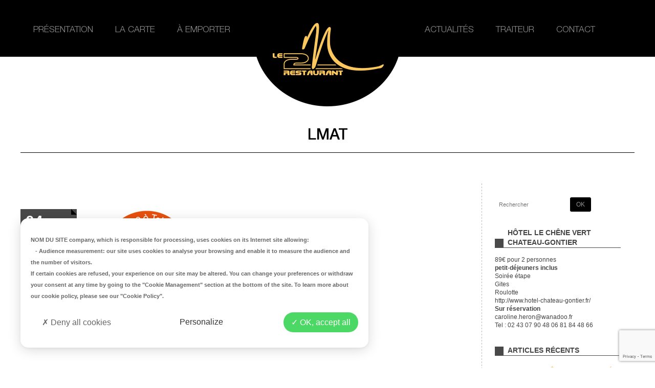

--- FILE ---
content_type: text/html; charset=UTF-8
request_url: https://www.le2mrestaurant.fr/2016/03/le-2m-participe-a-levenement-la-mayenne-a-table/lmat/
body_size: 13797
content:
<!DOCTYPE html>
<!--[if lt IE 7]><html lang="fr-FR" class="no-js lt-ie9 lt-ie8 lt-ie7"><![endif]-->
<!--[if (IE 7)&!(IEMobile)]><html lang="fr-FR" class="no-js lt-ie9 lt-ie8"><![endif]-->
<!--[if (IE 8)&!(IEMobile)]><html lang="fr-FR" class="no-js lt-ie9"><![endif]-->
<!--[if gt IE 8]><!--><html lang="fr-FR" class="no-js"><!--<![endif]-->
<head>
	<meta charset="UTF-8">
	<meta http-equiv="X-UA-Compatible" content="IE=edge,chrome=1">
	<meta name="viewport" content="width=device-width,initial-scale=1.0">
	<meta name="google-site-verification" content="wLWquRWTEcMbw88Eq716uhtM72VGU_4WeVZJ23ryvUo" />
	

	<link href="//www.google-analytics.com" rel="dns-prefetch">
	<link href="https://www.le2mrestaurant.fr/wp-content/themes/le2m/img/icons/favicon.ico" rel="shortcut icon">
	<link rel="apple-touch-icon" href="https://www.le2mrestaurant.fr/wp-content/themes/le2m/img/icons/apple-icon-touch.png">
	<meta name="msapplication-TileColor" content="#000000">
	<meta name="msapplication-TileImage" content="https://www.le2mrestaurant.fr/wp-content/themes/le2m/img/icons/win8-title-icon.png">

	<meta name='robots' content='index, follow, max-image-preview:large, max-snippet:-1, max-video-preview:-1' />
	<style>img:is([sizes="auto" i], [sizes^="auto," i]) { contain-intrinsic-size: 3000px 1500px }</style>
	
	<!-- This site is optimized with the Yoast SEO plugin v26.4 - https://yoast.com/wordpress/plugins/seo/ -->
	<title>lmat - le 2M</title>
	<link rel="canonical" href="https://www.le2mrestaurant.fr/2016/03/le-2m-participe-a-levenement-la-mayenne-a-table/lmat/" />
	<meta property="og:locale" content="fr_FR" />
	<meta property="og:type" content="article" />
	<meta property="og:title" content="lmat - le 2M" />
	<meta property="og:url" content="https://www.le2mrestaurant.fr/2016/03/le-2m-participe-a-levenement-la-mayenne-a-table/lmat/" />
	<meta property="og:site_name" content="le 2M" />
	<meta property="og:image" content="https://www.le2mrestaurant.fr/2016/03/le-2m-participe-a-levenement-la-mayenne-a-table/lmat" />
	<meta property="og:image:width" content="640" />
	<meta property="og:image:height" content="534" />
	<meta property="og:image:type" content="image/png" />
	<script type="application/ld+json" class="yoast-schema-graph">{"@context":"https://schema.org","@graph":[{"@type":"WebPage","@id":"https://www.le2mrestaurant.fr/2016/03/le-2m-participe-a-levenement-la-mayenne-a-table/lmat/","url":"https://www.le2mrestaurant.fr/2016/03/le-2m-participe-a-levenement-la-mayenne-a-table/lmat/","name":"lmat - le 2M","isPartOf":{"@id":"https://www.le2mrestaurant.fr/#website"},"primaryImageOfPage":{"@id":"https://www.le2mrestaurant.fr/2016/03/le-2m-participe-a-levenement-la-mayenne-a-table/lmat/#primaryimage"},"image":{"@id":"https://www.le2mrestaurant.fr/2016/03/le-2m-participe-a-levenement-la-mayenne-a-table/lmat/#primaryimage"},"thumbnailUrl":"https://www.le2mrestaurant.fr/wp-content/uploads/2016/03/lmat.png","datePublished":"2016-03-04T19:56:33+00:00","breadcrumb":{"@id":"https://www.le2mrestaurant.fr/2016/03/le-2m-participe-a-levenement-la-mayenne-a-table/lmat/#breadcrumb"},"inLanguage":"fr-FR","potentialAction":[{"@type":"ReadAction","target":["https://www.le2mrestaurant.fr/2016/03/le-2m-participe-a-levenement-la-mayenne-a-table/lmat/"]}]},{"@type":"ImageObject","inLanguage":"fr-FR","@id":"https://www.le2mrestaurant.fr/2016/03/le-2m-participe-a-levenement-la-mayenne-a-table/lmat/#primaryimage","url":"https://www.le2mrestaurant.fr/wp-content/uploads/2016/03/lmat.png","contentUrl":"https://www.le2mrestaurant.fr/wp-content/uploads/2016/03/lmat.png","width":640,"height":534},{"@type":"BreadcrumbList","@id":"https://www.le2mrestaurant.fr/2016/03/le-2m-participe-a-levenement-la-mayenne-a-table/lmat/#breadcrumb","itemListElement":[{"@type":"ListItem","position":1,"name":"Home","item":"https://www.le2mrestaurant.fr/"},{"@type":"ListItem","position":2,"name":"Le 2M participe à l&rsquo;événement La Mayenne à Table","item":"https://www.le2mrestaurant.fr/2016/03/le-2m-participe-a-levenement-la-mayenne-a-table/"},{"@type":"ListItem","position":3,"name":"lmat"}]},{"@type":"WebSite","@id":"https://www.le2mrestaurant.fr/#website","url":"https://www.le2mrestaurant.fr/","name":"le 2M","description":"restaurant brasserie à Château-Gontier","potentialAction":[{"@type":"SearchAction","target":{"@type":"EntryPoint","urlTemplate":"https://www.le2mrestaurant.fr/?s={search_term_string}"},"query-input":{"@type":"PropertyValueSpecification","valueRequired":true,"valueName":"search_term_string"}}],"inLanguage":"fr-FR"}]}</script>
	<!-- / Yoast SEO plugin. -->


<link rel='dns-prefetch' href='//ajax.googleapis.com' />
<link rel='dns-prefetch' href='//cdnjs.cloudflare.com' />
		<!-- This site uses the Google Analytics by MonsterInsights plugin v9.10.0 - Using Analytics tracking - https://www.monsterinsights.com/ -->
							<script src="//www.googletagmanager.com/gtag/js?id=G-F1WCY3PC1X"  data-cfasync="false" data-wpfc-render="false" type="text/javascript" async></script>
			<script data-cfasync="false" data-wpfc-render="false" type="text/javascript">
				var mi_version = '9.10.0';
				var mi_track_user = true;
				var mi_no_track_reason = '';
								var MonsterInsightsDefaultLocations = {"page_location":"https:\/\/www.le2mrestaurant.fr\/2016\/03\/le-2m-participe-a-levenement-la-mayenne-a-table\/lmat\/"};
								if ( typeof MonsterInsightsPrivacyGuardFilter === 'function' ) {
					var MonsterInsightsLocations = (typeof MonsterInsightsExcludeQuery === 'object') ? MonsterInsightsPrivacyGuardFilter( MonsterInsightsExcludeQuery ) : MonsterInsightsPrivacyGuardFilter( MonsterInsightsDefaultLocations );
				} else {
					var MonsterInsightsLocations = (typeof MonsterInsightsExcludeQuery === 'object') ? MonsterInsightsExcludeQuery : MonsterInsightsDefaultLocations;
				}

								var disableStrs = [
										'ga-disable-G-F1WCY3PC1X',
									];

				/* Function to detect opted out users */
				function __gtagTrackerIsOptedOut() {
					for (var index = 0; index < disableStrs.length; index++) {
						if (document.cookie.indexOf(disableStrs[index] + '=true') > -1) {
							return true;
						}
					}

					return false;
				}

				/* Disable tracking if the opt-out cookie exists. */
				if (__gtagTrackerIsOptedOut()) {
					for (var index = 0; index < disableStrs.length; index++) {
						window[disableStrs[index]] = true;
					}
				}

				/* Opt-out function */
				function __gtagTrackerOptout() {
					for (var index = 0; index < disableStrs.length; index++) {
						document.cookie = disableStrs[index] + '=true; expires=Thu, 31 Dec 2099 23:59:59 UTC; path=/';
						window[disableStrs[index]] = true;
					}
				}

				if ('undefined' === typeof gaOptout) {
					function gaOptout() {
						__gtagTrackerOptout();
					}
				}
								window.dataLayer = window.dataLayer || [];

				window.MonsterInsightsDualTracker = {
					helpers: {},
					trackers: {},
				};
				if (mi_track_user) {
					function __gtagDataLayer() {
						dataLayer.push(arguments);
					}

					function __gtagTracker(type, name, parameters) {
						if (!parameters) {
							parameters = {};
						}

						if (parameters.send_to) {
							__gtagDataLayer.apply(null, arguments);
							return;
						}

						if (type === 'event') {
														parameters.send_to = monsterinsights_frontend.v4_id;
							var hookName = name;
							if (typeof parameters['event_category'] !== 'undefined') {
								hookName = parameters['event_category'] + ':' + name;
							}

							if (typeof MonsterInsightsDualTracker.trackers[hookName] !== 'undefined') {
								MonsterInsightsDualTracker.trackers[hookName](parameters);
							} else {
								__gtagDataLayer('event', name, parameters);
							}
							
						} else {
							__gtagDataLayer.apply(null, arguments);
						}
					}

					__gtagTracker('js', new Date());
					__gtagTracker('set', {
						'developer_id.dZGIzZG': true,
											});
					if ( MonsterInsightsLocations.page_location ) {
						__gtagTracker('set', MonsterInsightsLocations);
					}
										__gtagTracker('config', 'G-F1WCY3PC1X', {"forceSSL":"true","link_attribution":"true"} );
										window.gtag = __gtagTracker;										(function () {
						/* https://developers.google.com/analytics/devguides/collection/analyticsjs/ */
						/* ga and __gaTracker compatibility shim. */
						var noopfn = function () {
							return null;
						};
						var newtracker = function () {
							return new Tracker();
						};
						var Tracker = function () {
							return null;
						};
						var p = Tracker.prototype;
						p.get = noopfn;
						p.set = noopfn;
						p.send = function () {
							var args = Array.prototype.slice.call(arguments);
							args.unshift('send');
							__gaTracker.apply(null, args);
						};
						var __gaTracker = function () {
							var len = arguments.length;
							if (len === 0) {
								return;
							}
							var f = arguments[len - 1];
							if (typeof f !== 'object' || f === null || typeof f.hitCallback !== 'function') {
								if ('send' === arguments[0]) {
									var hitConverted, hitObject = false, action;
									if ('event' === arguments[1]) {
										if ('undefined' !== typeof arguments[3]) {
											hitObject = {
												'eventAction': arguments[3],
												'eventCategory': arguments[2],
												'eventLabel': arguments[4],
												'value': arguments[5] ? arguments[5] : 1,
											}
										}
									}
									if ('pageview' === arguments[1]) {
										if ('undefined' !== typeof arguments[2]) {
											hitObject = {
												'eventAction': 'page_view',
												'page_path': arguments[2],
											}
										}
									}
									if (typeof arguments[2] === 'object') {
										hitObject = arguments[2];
									}
									if (typeof arguments[5] === 'object') {
										Object.assign(hitObject, arguments[5]);
									}
									if ('undefined' !== typeof arguments[1].hitType) {
										hitObject = arguments[1];
										if ('pageview' === hitObject.hitType) {
											hitObject.eventAction = 'page_view';
										}
									}
									if (hitObject) {
										action = 'timing' === arguments[1].hitType ? 'timing_complete' : hitObject.eventAction;
										hitConverted = mapArgs(hitObject);
										__gtagTracker('event', action, hitConverted);
									}
								}
								return;
							}

							function mapArgs(args) {
								var arg, hit = {};
								var gaMap = {
									'eventCategory': 'event_category',
									'eventAction': 'event_action',
									'eventLabel': 'event_label',
									'eventValue': 'event_value',
									'nonInteraction': 'non_interaction',
									'timingCategory': 'event_category',
									'timingVar': 'name',
									'timingValue': 'value',
									'timingLabel': 'event_label',
									'page': 'page_path',
									'location': 'page_location',
									'title': 'page_title',
									'referrer' : 'page_referrer',
								};
								for (arg in args) {
																		if (!(!args.hasOwnProperty(arg) || !gaMap.hasOwnProperty(arg))) {
										hit[gaMap[arg]] = args[arg];
									} else {
										hit[arg] = args[arg];
									}
								}
								return hit;
							}

							try {
								f.hitCallback();
							} catch (ex) {
							}
						};
						__gaTracker.create = newtracker;
						__gaTracker.getByName = newtracker;
						__gaTracker.getAll = function () {
							return [];
						};
						__gaTracker.remove = noopfn;
						__gaTracker.loaded = true;
						window['__gaTracker'] = __gaTracker;
					})();
									} else {
										console.log("");
					(function () {
						function __gtagTracker() {
							return null;
						}

						window['__gtagTracker'] = __gtagTracker;
						window['gtag'] = __gtagTracker;
					})();
									}
			</script>
							<!-- / Google Analytics by MonsterInsights -->
		<script type="text/javascript">
/* <![CDATA[ */
window._wpemojiSettings = {"baseUrl":"https:\/\/s.w.org\/images\/core\/emoji\/16.0.1\/72x72\/","ext":".png","svgUrl":"https:\/\/s.w.org\/images\/core\/emoji\/16.0.1\/svg\/","svgExt":".svg","source":{"concatemoji":"https:\/\/www.le2mrestaurant.fr\/wp-includes\/js\/wp-emoji-release.min.js?ver=6.8.3"}};
/*! This file is auto-generated */
!function(s,n){var o,i,e;function c(e){try{var t={supportTests:e,timestamp:(new Date).valueOf()};sessionStorage.setItem(o,JSON.stringify(t))}catch(e){}}function p(e,t,n){e.clearRect(0,0,e.canvas.width,e.canvas.height),e.fillText(t,0,0);var t=new Uint32Array(e.getImageData(0,0,e.canvas.width,e.canvas.height).data),a=(e.clearRect(0,0,e.canvas.width,e.canvas.height),e.fillText(n,0,0),new Uint32Array(e.getImageData(0,0,e.canvas.width,e.canvas.height).data));return t.every(function(e,t){return e===a[t]})}function u(e,t){e.clearRect(0,0,e.canvas.width,e.canvas.height),e.fillText(t,0,0);for(var n=e.getImageData(16,16,1,1),a=0;a<n.data.length;a++)if(0!==n.data[a])return!1;return!0}function f(e,t,n,a){switch(t){case"flag":return n(e,"\ud83c\udff3\ufe0f\u200d\u26a7\ufe0f","\ud83c\udff3\ufe0f\u200b\u26a7\ufe0f")?!1:!n(e,"\ud83c\udde8\ud83c\uddf6","\ud83c\udde8\u200b\ud83c\uddf6")&&!n(e,"\ud83c\udff4\udb40\udc67\udb40\udc62\udb40\udc65\udb40\udc6e\udb40\udc67\udb40\udc7f","\ud83c\udff4\u200b\udb40\udc67\u200b\udb40\udc62\u200b\udb40\udc65\u200b\udb40\udc6e\u200b\udb40\udc67\u200b\udb40\udc7f");case"emoji":return!a(e,"\ud83e\udedf")}return!1}function g(e,t,n,a){var r="undefined"!=typeof WorkerGlobalScope&&self instanceof WorkerGlobalScope?new OffscreenCanvas(300,150):s.createElement("canvas"),o=r.getContext("2d",{willReadFrequently:!0}),i=(o.textBaseline="top",o.font="600 32px Arial",{});return e.forEach(function(e){i[e]=t(o,e,n,a)}),i}function t(e){var t=s.createElement("script");t.src=e,t.defer=!0,s.head.appendChild(t)}"undefined"!=typeof Promise&&(o="wpEmojiSettingsSupports",i=["flag","emoji"],n.supports={everything:!0,everythingExceptFlag:!0},e=new Promise(function(e){s.addEventListener("DOMContentLoaded",e,{once:!0})}),new Promise(function(t){var n=function(){try{var e=JSON.parse(sessionStorage.getItem(o));if("object"==typeof e&&"number"==typeof e.timestamp&&(new Date).valueOf()<e.timestamp+604800&&"object"==typeof e.supportTests)return e.supportTests}catch(e){}return null}();if(!n){if("undefined"!=typeof Worker&&"undefined"!=typeof OffscreenCanvas&&"undefined"!=typeof URL&&URL.createObjectURL&&"undefined"!=typeof Blob)try{var e="postMessage("+g.toString()+"("+[JSON.stringify(i),f.toString(),p.toString(),u.toString()].join(",")+"));",a=new Blob([e],{type:"text/javascript"}),r=new Worker(URL.createObjectURL(a),{name:"wpTestEmojiSupports"});return void(r.onmessage=function(e){c(n=e.data),r.terminate(),t(n)})}catch(e){}c(n=g(i,f,p,u))}t(n)}).then(function(e){for(var t in e)n.supports[t]=e[t],n.supports.everything=n.supports.everything&&n.supports[t],"flag"!==t&&(n.supports.everythingExceptFlag=n.supports.everythingExceptFlag&&n.supports[t]);n.supports.everythingExceptFlag=n.supports.everythingExceptFlag&&!n.supports.flag,n.DOMReady=!1,n.readyCallback=function(){n.DOMReady=!0}}).then(function(){return e}).then(function(){var e;n.supports.everything||(n.readyCallback(),(e=n.source||{}).concatemoji?t(e.concatemoji):e.wpemoji&&e.twemoji&&(t(e.twemoji),t(e.wpemoji)))}))}((window,document),window._wpemojiSettings);
/* ]]> */
</script>
<style id='wp-emoji-styles-inline-css' type='text/css'>

	img.wp-smiley, img.emoji {
		display: inline !important;
		border: none !important;
		box-shadow: none !important;
		height: 1em !important;
		width: 1em !important;
		margin: 0 0.07em !important;
		vertical-align: -0.1em !important;
		background: none !important;
		padding: 0 !important;
	}
</style>
<link rel='stylesheet' id='wp-block-library-css' href='https://www.le2mrestaurant.fr/wp-includes/css/dist/block-library/style.min.css?ver=6.8.3' media='all' />
<style id='classic-theme-styles-inline-css' type='text/css'>
/*! This file is auto-generated */
.wp-block-button__link{color:#fff;background-color:#32373c;border-radius:9999px;box-shadow:none;text-decoration:none;padding:calc(.667em + 2px) calc(1.333em + 2px);font-size:1.125em}.wp-block-file__button{background:#32373c;color:#fff;text-decoration:none}
</style>
<link rel='stylesheet' id='mediaelement-css' href='https://www.le2mrestaurant.fr/wp-includes/js/mediaelement/mediaelementplayer-legacy.min.css?ver=4.2.17' media='all' />
<link rel='stylesheet' id='wp-mediaelement-css' href='https://www.le2mrestaurant.fr/wp-includes/js/mediaelement/wp-mediaelement.min.css?ver=6.8.3' media='all' />
<style id='jetpack-sharing-buttons-style-inline-css' type='text/css'>
.jetpack-sharing-buttons__services-list{display:flex;flex-direction:row;flex-wrap:wrap;gap:0;list-style-type:none;margin:5px;padding:0}.jetpack-sharing-buttons__services-list.has-small-icon-size{font-size:12px}.jetpack-sharing-buttons__services-list.has-normal-icon-size{font-size:16px}.jetpack-sharing-buttons__services-list.has-large-icon-size{font-size:24px}.jetpack-sharing-buttons__services-list.has-huge-icon-size{font-size:36px}@media print{.jetpack-sharing-buttons__services-list{display:none!important}}.editor-styles-wrapper .wp-block-jetpack-sharing-buttons{gap:0;padding-inline-start:0}ul.jetpack-sharing-buttons__services-list.has-background{padding:1.25em 2.375em}
</style>
<style id='global-styles-inline-css' type='text/css'>
:root{--wp--preset--aspect-ratio--square: 1;--wp--preset--aspect-ratio--4-3: 4/3;--wp--preset--aspect-ratio--3-4: 3/4;--wp--preset--aspect-ratio--3-2: 3/2;--wp--preset--aspect-ratio--2-3: 2/3;--wp--preset--aspect-ratio--16-9: 16/9;--wp--preset--aspect-ratio--9-16: 9/16;--wp--preset--color--black: #000000;--wp--preset--color--cyan-bluish-gray: #abb8c3;--wp--preset--color--white: #ffffff;--wp--preset--color--pale-pink: #f78da7;--wp--preset--color--vivid-red: #cf2e2e;--wp--preset--color--luminous-vivid-orange: #ff6900;--wp--preset--color--luminous-vivid-amber: #fcb900;--wp--preset--color--light-green-cyan: #7bdcb5;--wp--preset--color--vivid-green-cyan: #00d084;--wp--preset--color--pale-cyan-blue: #8ed1fc;--wp--preset--color--vivid-cyan-blue: #0693e3;--wp--preset--color--vivid-purple: #9b51e0;--wp--preset--color--red: #D13E22;--wp--preset--color--gris: #444;--wp--preset--color--yellow: #fcc95e;--wp--preset--color--beige: #F4E2CE;--wp--preset--color--dark: #000000;--wp--preset--gradient--vivid-cyan-blue-to-vivid-purple: linear-gradient(135deg,rgba(6,147,227,1) 0%,rgb(155,81,224) 100%);--wp--preset--gradient--light-green-cyan-to-vivid-green-cyan: linear-gradient(135deg,rgb(122,220,180) 0%,rgb(0,208,130) 100%);--wp--preset--gradient--luminous-vivid-amber-to-luminous-vivid-orange: linear-gradient(135deg,rgba(252,185,0,1) 0%,rgba(255,105,0,1) 100%);--wp--preset--gradient--luminous-vivid-orange-to-vivid-red: linear-gradient(135deg,rgba(255,105,0,1) 0%,rgb(207,46,46) 100%);--wp--preset--gradient--very-light-gray-to-cyan-bluish-gray: linear-gradient(135deg,rgb(238,238,238) 0%,rgb(169,184,195) 100%);--wp--preset--gradient--cool-to-warm-spectrum: linear-gradient(135deg,rgb(74,234,220) 0%,rgb(151,120,209) 20%,rgb(207,42,186) 40%,rgb(238,44,130) 60%,rgb(251,105,98) 80%,rgb(254,248,76) 100%);--wp--preset--gradient--blush-light-purple: linear-gradient(135deg,rgb(255,206,236) 0%,rgb(152,150,240) 100%);--wp--preset--gradient--blush-bordeaux: linear-gradient(135deg,rgb(254,205,165) 0%,rgb(254,45,45) 50%,rgb(107,0,62) 100%);--wp--preset--gradient--luminous-dusk: linear-gradient(135deg,rgb(255,203,112) 0%,rgb(199,81,192) 50%,rgb(65,88,208) 100%);--wp--preset--gradient--pale-ocean: linear-gradient(135deg,rgb(255,245,203) 0%,rgb(182,227,212) 50%,rgb(51,167,181) 100%);--wp--preset--gradient--electric-grass: linear-gradient(135deg,rgb(202,248,128) 0%,rgb(113,206,126) 100%);--wp--preset--gradient--midnight: linear-gradient(135deg,rgb(2,3,129) 0%,rgb(40,116,252) 100%);--wp--preset--font-size--small: 13px;--wp--preset--font-size--medium: 20px;--wp--preset--font-size--large: 36px;--wp--preset--font-size--x-large: 42px;--wp--preset--spacing--20: 0.44rem;--wp--preset--spacing--30: 0.67rem;--wp--preset--spacing--40: 1rem;--wp--preset--spacing--50: 1.5rem;--wp--preset--spacing--60: 2.25rem;--wp--preset--spacing--70: 3.38rem;--wp--preset--spacing--80: 5.06rem;--wp--preset--shadow--natural: 6px 6px 9px rgba(0, 0, 0, 0.2);--wp--preset--shadow--deep: 12px 12px 50px rgba(0, 0, 0, 0.4);--wp--preset--shadow--sharp: 6px 6px 0px rgba(0, 0, 0, 0.2);--wp--preset--shadow--outlined: 6px 6px 0px -3px rgba(255, 255, 255, 1), 6px 6px rgba(0, 0, 0, 1);--wp--preset--shadow--crisp: 6px 6px 0px rgba(0, 0, 0, 1);}:where(.is-layout-flex){gap: 0.5em;}:where(.is-layout-grid){gap: 0.5em;}body .is-layout-flex{display: flex;}.is-layout-flex{flex-wrap: wrap;align-items: center;}.is-layout-flex > :is(*, div){margin: 0;}body .is-layout-grid{display: grid;}.is-layout-grid > :is(*, div){margin: 0;}:where(.wp-block-columns.is-layout-flex){gap: 2em;}:where(.wp-block-columns.is-layout-grid){gap: 2em;}:where(.wp-block-post-template.is-layout-flex){gap: 1.25em;}:where(.wp-block-post-template.is-layout-grid){gap: 1.25em;}.has-black-color{color: var(--wp--preset--color--black) !important;}.has-cyan-bluish-gray-color{color: var(--wp--preset--color--cyan-bluish-gray) !important;}.has-white-color{color: var(--wp--preset--color--white) !important;}.has-pale-pink-color{color: var(--wp--preset--color--pale-pink) !important;}.has-vivid-red-color{color: var(--wp--preset--color--vivid-red) !important;}.has-luminous-vivid-orange-color{color: var(--wp--preset--color--luminous-vivid-orange) !important;}.has-luminous-vivid-amber-color{color: var(--wp--preset--color--luminous-vivid-amber) !important;}.has-light-green-cyan-color{color: var(--wp--preset--color--light-green-cyan) !important;}.has-vivid-green-cyan-color{color: var(--wp--preset--color--vivid-green-cyan) !important;}.has-pale-cyan-blue-color{color: var(--wp--preset--color--pale-cyan-blue) !important;}.has-vivid-cyan-blue-color{color: var(--wp--preset--color--vivid-cyan-blue) !important;}.has-vivid-purple-color{color: var(--wp--preset--color--vivid-purple) !important;}.has-black-background-color{background-color: var(--wp--preset--color--black) !important;}.has-cyan-bluish-gray-background-color{background-color: var(--wp--preset--color--cyan-bluish-gray) !important;}.has-white-background-color{background-color: var(--wp--preset--color--white) !important;}.has-pale-pink-background-color{background-color: var(--wp--preset--color--pale-pink) !important;}.has-vivid-red-background-color{background-color: var(--wp--preset--color--vivid-red) !important;}.has-luminous-vivid-orange-background-color{background-color: var(--wp--preset--color--luminous-vivid-orange) !important;}.has-luminous-vivid-amber-background-color{background-color: var(--wp--preset--color--luminous-vivid-amber) !important;}.has-light-green-cyan-background-color{background-color: var(--wp--preset--color--light-green-cyan) !important;}.has-vivid-green-cyan-background-color{background-color: var(--wp--preset--color--vivid-green-cyan) !important;}.has-pale-cyan-blue-background-color{background-color: var(--wp--preset--color--pale-cyan-blue) !important;}.has-vivid-cyan-blue-background-color{background-color: var(--wp--preset--color--vivid-cyan-blue) !important;}.has-vivid-purple-background-color{background-color: var(--wp--preset--color--vivid-purple) !important;}.has-black-border-color{border-color: var(--wp--preset--color--black) !important;}.has-cyan-bluish-gray-border-color{border-color: var(--wp--preset--color--cyan-bluish-gray) !important;}.has-white-border-color{border-color: var(--wp--preset--color--white) !important;}.has-pale-pink-border-color{border-color: var(--wp--preset--color--pale-pink) !important;}.has-vivid-red-border-color{border-color: var(--wp--preset--color--vivid-red) !important;}.has-luminous-vivid-orange-border-color{border-color: var(--wp--preset--color--luminous-vivid-orange) !important;}.has-luminous-vivid-amber-border-color{border-color: var(--wp--preset--color--luminous-vivid-amber) !important;}.has-light-green-cyan-border-color{border-color: var(--wp--preset--color--light-green-cyan) !important;}.has-vivid-green-cyan-border-color{border-color: var(--wp--preset--color--vivid-green-cyan) !important;}.has-pale-cyan-blue-border-color{border-color: var(--wp--preset--color--pale-cyan-blue) !important;}.has-vivid-cyan-blue-border-color{border-color: var(--wp--preset--color--vivid-cyan-blue) !important;}.has-vivid-purple-border-color{border-color: var(--wp--preset--color--vivid-purple) !important;}.has-vivid-cyan-blue-to-vivid-purple-gradient-background{background: var(--wp--preset--gradient--vivid-cyan-blue-to-vivid-purple) !important;}.has-light-green-cyan-to-vivid-green-cyan-gradient-background{background: var(--wp--preset--gradient--light-green-cyan-to-vivid-green-cyan) !important;}.has-luminous-vivid-amber-to-luminous-vivid-orange-gradient-background{background: var(--wp--preset--gradient--luminous-vivid-amber-to-luminous-vivid-orange) !important;}.has-luminous-vivid-orange-to-vivid-red-gradient-background{background: var(--wp--preset--gradient--luminous-vivid-orange-to-vivid-red) !important;}.has-very-light-gray-to-cyan-bluish-gray-gradient-background{background: var(--wp--preset--gradient--very-light-gray-to-cyan-bluish-gray) !important;}.has-cool-to-warm-spectrum-gradient-background{background: var(--wp--preset--gradient--cool-to-warm-spectrum) !important;}.has-blush-light-purple-gradient-background{background: var(--wp--preset--gradient--blush-light-purple) !important;}.has-blush-bordeaux-gradient-background{background: var(--wp--preset--gradient--blush-bordeaux) !important;}.has-luminous-dusk-gradient-background{background: var(--wp--preset--gradient--luminous-dusk) !important;}.has-pale-ocean-gradient-background{background: var(--wp--preset--gradient--pale-ocean) !important;}.has-electric-grass-gradient-background{background: var(--wp--preset--gradient--electric-grass) !important;}.has-midnight-gradient-background{background: var(--wp--preset--gradient--midnight) !important;}.has-small-font-size{font-size: var(--wp--preset--font-size--small) !important;}.has-medium-font-size{font-size: var(--wp--preset--font-size--medium) !important;}.has-large-font-size{font-size: var(--wp--preset--font-size--large) !important;}.has-x-large-font-size{font-size: var(--wp--preset--font-size--x-large) !important;}
:where(.wp-block-post-template.is-layout-flex){gap: 1.25em;}:where(.wp-block-post-template.is-layout-grid){gap: 1.25em;}
:where(.wp-block-columns.is-layout-flex){gap: 2em;}:where(.wp-block-columns.is-layout-grid){gap: 2em;}
:root :where(.wp-block-pullquote){font-size: 1.5em;line-height: 1.6;}
</style>
<link rel='stylesheet' id='contact-form-7-css' href='https://www.le2mrestaurant.fr/wp-content/plugins/contact-form-7/includes/css/styles.css?ver=6.1.3' media='all' />
<link rel='stylesheet' id='normalize-css' href='https://www.le2mrestaurant.fr/wp-content/themes/le2m/normalize.css?ver=1.0' media='all' />
<link rel='stylesheet' id='html5blank-css' href='https://www.le2mrestaurant.fr/wp-content/themes/le2m/style.css?ver=1.0' media='all' />
<link rel='stylesheet' id='cssmediapilote-css' href='https://www.le2mrestaurant.fr/wp-content/themes/le2m/style-mediapilote.css?ver=all' media='all' />
<link rel='stylesheet' id='fancybox-css' href='https://www.le2mrestaurant.fr/wp-content/themes/le2m/js/fancybox/source/jquery.fancybox.css?ver=2.1.5' media='all' />
<link rel='stylesheet' id='fancybox-buttons-css' href='https://www.le2mrestaurant.fr/wp-content/themes/le2m/js/fancybox/source/helpers/jquery.fancybox-buttons.css?ver=1.0.5' media='all' />
<link rel='stylesheet' id='fancybox-thumbs-css' href='https://www.le2mrestaurant.fr/wp-content/themes/le2m/js/fancybox/source/helpers/jquery.fancybox-thumbs.css?ver=1.0.7' media='all' />
<link rel='stylesheet' id='jquery.lightbox.min.css-css' href='https://www.le2mrestaurant.fr/wp-content/plugins/wp-jquery-lightbox/lightboxes/wp-jquery-lightbox/styles/lightbox.min.css?ver=2.3.4' media='all' />
<link rel='stylesheet' id='jqlb-overrides-css' href='https://www.le2mrestaurant.fr/wp-content/plugins/wp-jquery-lightbox/lightboxes/wp-jquery-lightbox/styles/overrides.css?ver=2.3.4' media='all' />
<style id='jqlb-overrides-inline-css' type='text/css'>

			#outerImageContainer {
				box-shadow: 0 0 4px 2px rgba(0,0,0,.2);
			}
			#imageContainer{
				padding: 6px;
			}
			#imageDataContainer {
				box-shadow: none;
				z-index: auto;
			}
			#prevArrow,
			#nextArrow{
				background-color: rgba(255,255,255,.7;
				color: #000000;
			}
</style>
<script type="text/javascript" src="https://ajax.googleapis.com/ajax/libs/jquery/1.10.1/jquery.min.js?ver=1.9.1" id="jquery-js"></script>
<script type="text/javascript" src="https://cdnjs.cloudflare.com/ajax/libs/conditionizr.js/4.0.0/conditionizr.js?ver=4.0.0" id="conditionizr-js"></script>
<script type="text/javascript" src="https://cdnjs.cloudflare.com/ajax/libs/modernizr/2.7.1/modernizr.min.js?ver=2.6.2" id="modernizr-js"></script>
<script type="text/javascript" src="https://www.le2mrestaurant.fr/wp-content/themes/le2m/js/jquery.isotope.min.js?ver=1.0.0" id="isotope-js"></script>
<script type="text/javascript" src="https://www.le2mrestaurant.fr/wp-content/themes/le2m/js/fancybox/source/jquery.fancybox.pack.js?ver=2.1.5" id="fancybox-js"></script>
<script type="text/javascript" src="https://www.le2mrestaurant.fr/wp-content/themes/le2m/js/fancybox/source/helpers/jquery.fancybox-buttons.js?ver=1.0.5" id="fancybox-buttons-js"></script>
<script type="text/javascript" src="https://www.le2mrestaurant.fr/wp-content/themes/le2m/js/fancybox/source/helpers/jquery.fancybox-media.js?ver=1.0.6" id="fancybox-media-js"></script>
<script type="text/javascript" src="https://www.le2mrestaurant.fr/wp-content/themes/le2m/js/scripts.js?ver=1.0.0" id="html5blankscripts-js"></script>
<script type="text/javascript" src="https://www.le2mrestaurant.fr/wp-content/plugins/google-analytics-for-wordpress/assets/js/frontend-gtag.min.js?ver=9.10.0" id="monsterinsights-frontend-script-js" async="async" data-wp-strategy="async"></script>
<script data-cfasync="false" data-wpfc-render="false" type="text/javascript" id='monsterinsights-frontend-script-js-extra'>/* <![CDATA[ */
var monsterinsights_frontend = {"js_events_tracking":"true","download_extensions":"doc,pdf,ppt,zip,xls,docx,pptx,xlsx","inbound_paths":"[{\"path\":\"\\\/go\\\/\",\"label\":\"affiliate\"},{\"path\":\"\\\/recommend\\\/\",\"label\":\"affiliate\"}]","home_url":"https:\/\/www.le2mrestaurant.fr","hash_tracking":"false","v4_id":"G-F1WCY3PC1X"};/* ]]> */
</script>
<link rel="https://api.w.org/" href="https://www.le2mrestaurant.fr/wp-json/" /><link rel="alternate" title="JSON" type="application/json" href="https://www.le2mrestaurant.fr/wp-json/wp/v2/media/342" /><link rel="alternate" title="oEmbed (JSON)" type="application/json+oembed" href="https://www.le2mrestaurant.fr/wp-json/oembed/1.0/embed?url=https%3A%2F%2Fwww.le2mrestaurant.fr%2F2016%2F03%2Fle-2m-participe-a-levenement-la-mayenne-a-table%2Flmat%2F" />
<link rel="alternate" title="oEmbed (XML)" type="text/xml+oembed" href="https://www.le2mrestaurant.fr/wp-json/oembed/1.0/embed?url=https%3A%2F%2Fwww.le2mrestaurant.fr%2F2016%2F03%2Fle-2m-participe-a-levenement-la-mayenne-a-table%2Flmat%2F&#038;format=xml" />
<style type="text/css" media="all">
/* <![CDATA[ */
@import url("https://www.le2mrestaurant.fr/wp-content/plugins/wp-table-reloaded/css/plugin.css?ver=1.9.4");
@import url("https://www.le2mrestaurant.fr/wp-content/plugins/wp-table-reloaded/css/datatables.css?ver=1.9.4");
/* ]]> */
</style>		<style type="text/css" id="wp-custom-css">
			.has-white-color {
  color: white;
}
.has-white-background-color {
  background-color: white;
}
.has-white-border-color {
  border: 1px solid white;
}
.has-red-color {
  color: #d13e22;
}
.has-red-background-color {
  background-color: #d13e22;
}
.has-red-border-color {
  border: 1px solid #d13e22;
}
.has-beige-color {
  color: #f4e2ce;
}
.has-beige-background-color {
  background-color: #f4e2ce;
}
.has-beige-border-color {
  border: 1px solid #f4e2ce;
}
.has-yellow-color {
  color: #fcc95e;
}
.has-yellow-background-color {
  background-color: #fcc95e;
}
.has-yellow-border-color {
  border: 1px solid #fcc95e;
}
.has-gris-color {
  color: #000;
}
.has-gris-background-color {
  background-color: #000;
}
.has-gris-border-color {
  border: 1px solid #000;
}
.has-noir-color {
  color: "#000000";
}
.has-noir-background-color {
  background-color: "#000000";
}
.has-noir-border-color {
  border: 1px solid "#000000";
}
main .entry-content {
  line-height: 1.5;
  font-family: 'Helvetica';
  font-size: 15px;
}
main .entry-content p {
  line-height: 1.5;
  margin: 0.2em 0;
}
main .entry-content h1, main .entry-content h2, main .entry-content h3, main .entry-content h4 {
  line-height: 1.2;
  margin: 0 0 0.572em;
}
a {
  color: #ffb115;
}
.has-x-large-font-size {
  font-size: 38px;
  font-family: "Helvetica";
  font-weight: 800;
}
.has-x-large-font-size {
  font-size: 38px;
  font-family: "Helvetica";
  font-weight: 800;
}
.has-large-font-size {
  font-size: 35px;
  font-family: "Helvetica";
  font-weight: 800;
}
.has-medium-font-size {
  font-size: 22px;
  font-weight: 800;
  font-family: "Helvetica";
}
input[type='text'], input[type='password'], input[type='email'], input[type='tel'], input[type='date'], select, textarea {
  display: block;
  padding: 15px 15px;
  font-size: 16px;
  border-radius: 5px;
  box-shadow: none;
  border: 1px solid #fcc95e;
  background-color: white;
  font-weight: 500;
  font-family: 'Helvetica';
  width: 100%;
  color: #000;
  margin: 8px 0;
}
input[type='text']::placeholder, input[type='password']::placeholder, input[type='email']::placeholder, input[type='tel']::placeholder, input[type='date']::placeholder, select::placeholder, textarea::placeholder {
  color: #f4e2ce;
  font-family: 'Helvetica';
}
select {
  color: #000;
}
form.wpcf7-form .wpcf7-acceptance label {
  display: flex;
}
form.wpcf7-form .wpcf7-acceptance span {
  font-size: 12px;
  font-family: 'Helvetica';
  line-height: 1;
  margin-left: 10px;
}
form.wpcf7-form .is-legend {
  font-size: 12px;
  color: #444;
}
form.wpcf7-form label {
  font-size: 14px;
  font-family: 'Helvetica';
  margin-bottom: 4px;
  color: #000;
}
form.wpcf7-form input[type='submit'] {
  font-family: 'Helvetica';
  background-color: #fcc95e;
  color: #000;
  border-radius: 31px;
  font-weight: 700;
  font-size: 17px;
  padding: 15px 30px;
  border: 0;
  margin-top: 10px;
}
form.wpcf7-form .wpcf7-not-valid-tip {
  color: #ef5454;
}
.wpcf7 form .wpcf7-response-output {
  border: 0px;
  color: #ef5454;
  font-weight: bold;
  padding: 0;
  margin: 0;
  text-align: center;
}
.wpcf7 form.sent .wpcf7-response-output {
  color: #43855d;
}
.wp-block-button__link {
  text-decoration: none !important;
  text-decoration: uppercase;
}
.entry-content {
  margin-top: 50px;
}
.wp-block-gallery {
  margin-bottom: 30px;
  gap: 30px !important;
}

.thumbcontainer img {
    contain-intrinsic-size: auto 300px;
}
		</style>
		
	<script>
		// conditionizr.com
		// configure environment tests
		conditionizr.config({
			assets: 'https://www.le2mrestaurant.fr/wp-content/themes/le2m',
			tests: {}
		});
	</script>

	<style type="text/css">
		.lt-ie9 .iosSlider .item img,
		.lt-ie9 .archiveheader {
			background-size: cover;
			-ms-behavior: url(https://www.le2mrestaurant.fr/wp-content/themes/le2m/backgroundsize.min.htc);
		}
	</style>

	<!-- tarteau citron -->
	<style src="https://www.le2mrestaurant.fr/wp-content/themes/le2m/tarteaucitron/css/tarteaucitron.css"></style>
	<script type="text/javascript" src="https://www.le2mrestaurant.fr/wp-content/themes/le2m/tarteaucitron/tarteaucitron.js"></script>
	<script type="text/javascript" src="https://www.le2mrestaurant.fr/wp-content/themes/le2m/tarteaucitron/tarteaucitron.services.js"></script>
	<script type="text/javascript">
		/*Storage 6 months for the consent cookie*/
		tarteaucitronForceExpire = 365/2;
		tarteaucitron.init({
		"privacyUrl": "", /* Privacy policy url */

		"hashtag": "#tarteaucitron", /* Open the panel with this hashtag */
		"cookieName": "tarteaucitron", /* Cookie name */
		"showIcon": false,
		"orientation": "bottom", /* Banner position (top - bottom) */
		"showAlertSmall": true, /* Show the small banner on bottom right */
		"cookieslist": true, /* Show the cookie list */

		"adblocker": false, /* Show a Warning if an adblocker is detected */
		"AcceptAllCta" : true, /* Show the accept all button when highPrivacy on */
		"highPrivacy": true, /* Disable auto consent */
		"handleBrowserDNTRequest": false, /* If Do Not Track == 1, disallow all */

		"removeCredit": true, /* Remove credit link */
		"moreInfoLink": false, /* Show more info link */
		"useExternalCss": false, /* If false, the tarteaucitron.css file will be loaded */
		"readmoreLink": "/politiques-cookie", /* Change the default readmore link */

		"mandatory": false, /* Show a message about mandatory cookies */
		});
		// tarteaucitron.user.googletagmanagerId = 'GTM-XXXXXXX';
		// (tarteaucitron.job = tarteaucitron.job || []).push('googletagmanager');
		tarteaucitron.user.analyticsUa = 'UA-52203049-1';
		tarteaucitron.user.analyticsMore = function () { /* add here your optionnal ga.push() */ };
       (tarteaucitron.job = tarteaucitron.job || []).push('analytics');

	</script>

</head>
<body class="attachment wp-singular attachment-template-default single single-attachment postid-342 attachmentid-342 attachment-png wp-theme-le2m lmat">

<!--- SDK FACEBOOK --->
<div id="fb-root"></div>
<script>(function(d, s, id) {
  var js, fjs = d.getElementsByTagName(s)[0];
  if (d.getElementById(id)) return;
  js = d.createElement(s); js.id = id;
  js.src = "//connect.facebook.net/fr_FR/sdk.js#xfbml=1&version=v2.0";
  fjs.parentNode.insertBefore(js, fjs);
}(document, 'script', 'facebook-jssdk'));</script>


	<div class="wrapper" id="wrapper">

		<header id="header" class="clearfix" role="banner">
			<div class="logo">
				<a href="https://www.le2mrestaurant.fr">
					<img src="https://www.le2mrestaurant.fr/wp-content/themes/le2m/img/logo.png" alt="le 2M" />
				</a>
			</div>

			<section>
				<div class="w1200 clearfix">
					<nav id="nav-left" class="nav menu menu-top"><ul id="menu-menu-1" class="left-nav-class"><li id="menu-item-1186" class="menu-item menu-item-type-post_type menu-item-object-page menu-item-1186"><a href="https://www.le2mrestaurant.fr/presentation/">Présentation</a></li>
<li id="menu-item-43" class="menu-item menu-item-type-post_type menu-item-object-page menu-item-43"><a href="https://www.le2mrestaurant.fr/carte/">La carte</a></li>
<li id="menu-item-1367" class="menu-item menu-item-type-post_type menu-item-object-page menu-item-1367"><a href="https://www.le2mrestaurant.fr/a-emporter/">À emporter</a></li>
</ul></nav><!-- menu gauche -->
					<nav id="nav-right" class="nav menu menu-top"><ul id="menu-menu-2" class="right-nav-class"><li id="menu-item-64" class="menu-item menu-item-type-taxonomy menu-item-object-category menu-item-64"><a href="https://www.le2mrestaurant.fr/category/actus/">Actualités</a></li>
<li id="menu-item-63" class="menu-item menu-item-type-post_type menu-item-object-page menu-item-63"><a href="https://www.le2mrestaurant.fr/services/">Traiteur</a></li>
<li id="menu-item-1187" class="menu-item menu-item-type-post_type menu-item-object-page menu-item-1187"><a href="https://www.le2mrestaurant.fr/contact/">Contact</a></li>
</ul></nav><!-- menu droite -->

											<div id="mobile-menu" class="clearfix">
							<div class="mobile-nav closed" href="#">
								<span class="mobile-nav-button">Navigation Menu <span class="iconemenu"></span></span>
								<ul id="menu-mon-menu-mobile" class="hidden-nav-class mobilemenu"><li id="menu-item-1184" class="menu-item menu-item-type-post_type menu-item-object-page menu-item-1184"><a href="https://www.le2mrestaurant.fr/presentation/">Présentation</a></li>
<li id="menu-item-1386" class="menu-item menu-item-type-post_type menu-item-object-page menu-item-1386"><a href="https://www.le2mrestaurant.fr/a-emporter/">À emporter</a></li>
<li id="menu-item-128" class="menu-item menu-item-type-post_type menu-item-object-page menu-item-128"><a href="https://www.le2mrestaurant.fr/carte/">La carte</a></li>
<li id="menu-item-131" class="menu-item menu-item-type-taxonomy menu-item-object-category menu-item-131"><a href="https://www.le2mrestaurant.fr/category/actus/">Actualités</a></li>
<li id="menu-item-132" class="menu-item menu-item-type-post_type menu-item-object-page menu-item-132"><a href="https://www.le2mrestaurant.fr/services/">Traiteur</a></li>
<li id="menu-item-1185" class="menu-item menu-item-type-post_type menu-item-object-page menu-item-1185"><a href="https://www.le2mrestaurant.fr/contact/">Contact</a></li>
</ul>							</div>
						</div>
						<!-- /menu mobile -->
					
				</div>
			</section>
		</header><!-- /header -->

		<main role="main">

	
		<section class="loopheader singleheader">
	<div class="w1200 clearfix">
		<h1 class="singletitle">lmat</h1>
	</div>
</section>

<div class="w1200 clearfix">
	<section class="col75 positionleft">
		<article id="post-342" class="post-342 attachment type-attachment status-inherit hentry">

			<div class="entry-utility clearfix">
				<div class="date">04</div>
				<div class="month">mars 2016</div>
			</div>

			<div class="single-user-category">Publié par <span class="user">Gabriel Germain</span><br/>Dans : </div>

			<div class="entry-content">
								<p class="attachment"><a href='https://www.le2mrestaurant.fr/wp-content/uploads/2016/03/lmat.png' rel="lightbox[342]"><img fetchpriority="high" decoding="async" width="250" height="209" src="https://www.le2mrestaurant.fr/wp-content/uploads/2016/03/lmat-250x209.png" class="attachment-medium size-medium" alt="" srcset="https://www.le2mrestaurant.fr/wp-content/uploads/2016/03/lmat-250x209.png 250w, https://www.le2mrestaurant.fr/wp-content/uploads/2016/03/lmat-120x100.png 120w, https://www.le2mrestaurant.fr/wp-content/uploads/2016/03/lmat.png 640w" sizes="(max-width: 250px) 100vw, 250px" /></a></p>
							</div>

				<nav class="navigation post-navigation" role="navigation">
		<div class="clearfix">
			<a href="https://www.le2mrestaurant.fr/2016/03/le-2m-participe-a-levenement-la-mayenne-a-table/" rel="prev"><span class="meta-nav">Publié dans</span></a>		</div><!-- .nav-links -->
	</nav><!-- .navigation -->

		</article>

		
<div id="comments" class="comments-area">

	
	<div class="center">	<div id="respond" class="comment-respond">
		<h3 id="reply-title" class="comment-reply-title">Laisser un commentaire <small><a rel="nofollow" id="cancel-comment-reply-link" href="/2016/03/le-2m-participe-a-levenement-la-mayenne-a-table/lmat/#respond" style="display:none;">Annuler la réponse</a></small></h3><form action="https://www.le2mrestaurant.fr/wp-comments-post.php" method="post" id="commentform" class="comment-form"><p class="comment-notes"><span id="email-notes">Votre adresse e-mail ne sera pas publiée.</span> <span class="required-field-message">Les champs obligatoires sont indiqués avec <span class="required">*</span></span></p><p class="comment-form-comment"><label for="comment">Commentaire <span class="required">*</span></label> <textarea id="comment" name="comment" cols="45" rows="8" maxlength="65525" required></textarea></p><p class="comment-form-author"><label for="author">Nom <span class="required">*</span></label> <input id="author" name="author" type="text" value="" size="30" maxlength="245" autocomplete="name" required /></p>
<p class="comment-form-email"><label for="email">E-mail <span class="required">*</span></label> <input id="email" name="email" type="email" value="" size="30" maxlength="100" aria-describedby="email-notes" autocomplete="email" required /></p>
<p class="comment-form-url"><label for="url">Site web</label> <input id="url" name="url" type="url" value="" size="30" maxlength="200" autocomplete="url" /></p>
<p class="comment-form-cookies-consent"><input id="wp-comment-cookies-consent" name="wp-comment-cookies-consent" type="checkbox" value="yes" /> <label for="wp-comment-cookies-consent">Enregistrer mon nom, mon e-mail et mon site dans le navigateur pour mon prochain commentaire.</label></p>
<p class="form-submit"><input name="submit" type="submit" id="submit" class="submit" value="Laisser un commentaire" /> <input type='hidden' name='comment_post_ID' value='342' id='comment_post_ID' />
<input type='hidden' name='comment_parent' id='comment_parent' value='0' />
</p><p style="display: none;"><input type="hidden" id="akismet_comment_nonce" name="akismet_comment_nonce" value="e5fa929cc9" /></p><p style="display: none !important;" class="akismet-fields-container" data-prefix="ak_"><label>&#916;<textarea name="ak_hp_textarea" cols="45" rows="8" maxlength="100"></textarea></label><input type="hidden" id="ak_js_1" name="ak_js" value="72"/><script>document.getElementById( "ak_js_1" ).setAttribute( "value", ( new Date() ).getTime() );</script></p></form>	</div><!-- #respond -->
	</div>

</div><!-- #comments -->

	</section>

	<section class="sidebar-widget col25 positionright" id="sidebar">
	<div class="contain">
		<div id="search-2" class="widget widget_search"><form class="search" method="get" action="https://www.le2mrestaurant.fr" role="search">
	<input class="search-input" type="search" name="s" placeholder="Rechercher">
	<button class="search-submit" type="submit" role="button">OK</button>
</form></div><div id="text-2" class="widget widget_text"><h3 class="widget-title">Hôtel Le Chêne Vert Chateau-Gontier</h3>			<div class="textwidget">89€ pour 2 personnes
<br/>
<b>petit-déjeuners inclus</b>
<br/>
Soirée étape
<br/>
Gites
<br/>
Roulotte
<br/>
http://www.hotel-chateau-gontier.fr/
<br/>
<b>Sur réservation</b>
<br/>
caroline.heron@wanadoo.fr
<br/>
Tel : 02 43 07 90 48
06 81 84 48 66</div>
		</div>
		<div id="recent-posts-2" class="widget widget_recent_entries">
		<h3 class="widget-title">Articles récents</h3>
		<ul>
											<li>
					<a href="https://www.le2mrestaurant.fr/2025/11/le-menu-des-fetes-de-fin-dannee-2025-est-arrive/">LE MENU DES FÊTES DE FIN D&rsquo;ANNÉE 2025 EST ARRIVÉ !</a>
									</li>
											<li>
					<a href="https://www.le2mrestaurant.fr/2025/11/du-changement-au-2m/">DU CHANGEMENT AU 2M !</a>
									</li>
											<li>
					<a href="https://www.le2mrestaurant.fr/2025/07/nouvelle-carte-a-emporter-2/">NOUVELLE CARTE À EMPORTER</a>
									</li>
											<li>
					<a href="https://www.le2mrestaurant.fr/2025/06/nouvelle-carte-a-emporter-ete-2025/">NOUVELLE CARTE À EMPORTER &#8211; Été 2025</a>
									</li>
											<li>
					<a href="https://www.le2mrestaurant.fr/2025/01/nouvelle-carte-a-emporter-hiver-2025/">NOUVELLE CARTE À EMPORTER &#8211; Hiver 2025</a>
									</li>
					</ul>

		</div><div id="text-3" class="widget widget_text"><h3 class="widget-title">Flux Facebook</h3>			<div class="textwidget"><div style="height:430px;"><div class="fb-like-box" data-href="https://www.facebook.com/Le2Mrestaurant?fref=ts" data-width="246" data-colorscheme="light" data-show-faces="false" data-header="true" data-stream="true" data-show-border="false"></div></div></div>
		</div>	</div>
</section></div>
		
		</main><!-- /main -->
	</div><!-- /wrapper -->

	<footer id="footer" role="contentinfo">
		<div class="w1200 clearfix">
			<ul id="menu-pied-de-page" class="footer-nav-class"><li id="menu-item-339" class="menu-item menu-item-type-custom menu-item-object-custom menu-item-home menu-item-339"><a href="https://www.le2mrestaurant.fr/">Accueil</a></li>
<li id="menu-item-126" class="menu-item menu-item-type-post_type menu-item-object-page menu-item-126"><a href="https://www.le2mrestaurant.fr/mentions-legales/">Mentions légales</a></li>
<li id="menu-item-127" class="menu-item menu-item-type-post_type menu-item-object-page menu-item-127"><a href="https://www.le2mrestaurant.fr/plan-du-site/">Plan du site</a></li>
<li id="menu-item-952" class="menu-item menu-item-type-post_type menu-item-object-page menu-item-952"><a href="https://www.le2mrestaurant.fr/politique-de-confidentialite-et-protection-des-donnees-personnelles/">Politique de confidentialité et protection des données personnelles</a></li>
</ul><span class="copyright">&copy; 2025 Copyright le 2M restaurant brasserie à Château-Gontier</span>
		</div>
	</footer><!-- /footer -->

	
<script type="speculationrules">
{"prefetch":[{"source":"document","where":{"and":[{"href_matches":"\/*"},{"not":{"href_matches":["\/wp-*.php","\/wp-admin\/*","\/wp-content\/uploads\/*","\/wp-content\/*","\/wp-content\/plugins\/*","\/wp-content\/themes\/le2m\/*","\/*\\?(.+)"]}},{"not":{"selector_matches":"a[rel~=\"nofollow\"]"}},{"not":{"selector_matches":".no-prefetch, .no-prefetch a"}}]},"eagerness":"conservative"}]}
</script>
<script type="text/javascript" src="https://www.le2mrestaurant.fr/wp-content/themes/le2m/js/jquery.easing-1.3.js?ver=1.3" id="jqueryeasing-js"></script>
<script type="text/javascript" src="https://www.le2mrestaurant.fr/wp-content/themes/le2m/js/nav-mobile.js?ver=1.0" id="navmobile-js"></script>
<script type="text/javascript" src="https://www.le2mrestaurant.fr/wp-includes/js/comment-reply.min.js?ver=6.8.3" id="comment-reply-js" async="async" data-wp-strategy="async"></script>
<script type="text/javascript" src="https://www.le2mrestaurant.fr/wp-includes/js/dist/hooks.min.js?ver=4d63a3d491d11ffd8ac6" id="wp-hooks-js"></script>
<script type="text/javascript" src="https://www.le2mrestaurant.fr/wp-includes/js/dist/i18n.min.js?ver=5e580eb46a90c2b997e6" id="wp-i18n-js"></script>
<script type="text/javascript" id="wp-i18n-js-after">
/* <![CDATA[ */
wp.i18n.setLocaleData( { 'text direction\u0004ltr': [ 'ltr' ] } );
/* ]]> */
</script>
<script type="text/javascript" src="https://www.le2mrestaurant.fr/wp-content/plugins/contact-form-7/includes/swv/js/index.js?ver=6.1.3" id="swv-js"></script>
<script type="text/javascript" id="contact-form-7-js-translations">
/* <![CDATA[ */
( function( domain, translations ) {
	var localeData = translations.locale_data[ domain ] || translations.locale_data.messages;
	localeData[""].domain = domain;
	wp.i18n.setLocaleData( localeData, domain );
} )( "contact-form-7", {"translation-revision-date":"2025-02-06 12:02:14+0000","generator":"GlotPress\/4.0.1","domain":"messages","locale_data":{"messages":{"":{"domain":"messages","plural-forms":"nplurals=2; plural=n > 1;","lang":"fr"},"This contact form is placed in the wrong place.":["Ce formulaire de contact est plac\u00e9 dans un mauvais endroit."],"Error:":["Erreur\u00a0:"]}},"comment":{"reference":"includes\/js\/index.js"}} );
/* ]]> */
</script>
<script type="text/javascript" id="contact-form-7-js-before">
/* <![CDATA[ */
var wpcf7 = {
    "api": {
        "root": "https:\/\/www.le2mrestaurant.fr\/wp-json\/",
        "namespace": "contact-form-7\/v1"
    }
};
/* ]]> */
</script>
<script type="text/javascript" src="https://www.le2mrestaurant.fr/wp-content/plugins/contact-form-7/includes/js/index.js?ver=6.1.3" id="contact-form-7-js"></script>
<script type="text/javascript" src="https://www.google.com/recaptcha/api.js?render=6LedaHImAAAAAE1X8bM03_7D8O__6PMzSrGGmENC&amp;ver=3.0" id="google-recaptcha-js"></script>
<script type="text/javascript" src="https://www.le2mrestaurant.fr/wp-includes/js/dist/vendor/wp-polyfill.min.js?ver=3.15.0" id="wp-polyfill-js"></script>
<script type="text/javascript" id="wpcf7-recaptcha-js-before">
/* <![CDATA[ */
var wpcf7_recaptcha = {
    "sitekey": "6LedaHImAAAAAE1X8bM03_7D8O__6PMzSrGGmENC",
    "actions": {
        "homepage": "homepage",
        "contactform": "contactform"
    }
};
/* ]]> */
</script>
<script type="text/javascript" src="https://www.le2mrestaurant.fr/wp-content/plugins/contact-form-7/modules/recaptcha/index.js?ver=6.1.3" id="wpcf7-recaptcha-js"></script>
<script type="text/javascript" src="https://www.le2mrestaurant.fr/wp-content/plugins/wp-jquery-lightbox/lightboxes/wp-jquery-lightbox/vendor/jquery.touchwipe.min.js?ver=2.3.4" id="wp-jquery-lightbox-swipe-js"></script>
<script type="text/javascript" src="https://www.le2mrestaurant.fr/wp-content/plugins/wp-jquery-lightbox/inc/purify.min.js?ver=2.3.4" id="wp-jquery-lightbox-purify-js"></script>
<script type="text/javascript" src="https://www.le2mrestaurant.fr/wp-content/plugins/wp-jquery-lightbox/lightboxes/wp-jquery-lightbox/vendor/panzoom.min.js?ver=2.3.4" id="wp-jquery-lightbox-panzoom-js"></script>
<script type="text/javascript" id="wp-jquery-lightbox-js-extra">
/* <![CDATA[ */
var JQLBSettings = {"showTitle":"1","useAltForTitle":"1","showCaption":"1","showNumbers":"1","fitToScreen":"0","resizeSpeed":"400","showDownload":"","navbarOnTop":"","marginSize":"0","mobileMarginSize":"20","slideshowSpeed":"4000","allowPinchZoom":"1","borderSize":"6","borderColor":"#fff","overlayColor":"#fff","overlayOpacity":"0.7","newNavStyle":"1","fixedNav":"1","showInfoBar":"0","prevLinkTitle":"Image pr\u00e9c\u00e9dente","nextLinkTitle":"Image suivante","closeTitle":"fermer la galerie","image":"Image ","of":" sur ","download":"T\u00e9l\u00e9charger","pause":"(Pause Slideshow)","play":"(Play Slideshow)"};
/* ]]> */
</script>
<script type="text/javascript" src="https://www.le2mrestaurant.fr/wp-content/plugins/wp-jquery-lightbox/lightboxes/wp-jquery-lightbox/jquery.lightbox.js?ver=2.3.4" id="wp-jquery-lightbox-js"></script>
<script defer type="text/javascript" src="https://www.le2mrestaurant.fr/wp-content/plugins/akismet/_inc/akismet-frontend.js?ver=1763458322" id="akismet-frontend-js"></script>
</body>
</html>

--- FILE ---
content_type: text/html; charset=utf-8
request_url: https://www.google.com/recaptcha/api2/anchor?ar=1&k=6LedaHImAAAAAE1X8bM03_7D8O__6PMzSrGGmENC&co=aHR0cHM6Ly93d3cubGUybXJlc3RhdXJhbnQuZnI6NDQz&hl=en&v=TkacYOdEJbdB_JjX802TMer9&size=invisible&anchor-ms=20000&execute-ms=15000&cb=p50ph3wrz6wg
body_size: 45060
content:
<!DOCTYPE HTML><html dir="ltr" lang="en"><head><meta http-equiv="Content-Type" content="text/html; charset=UTF-8">
<meta http-equiv="X-UA-Compatible" content="IE=edge">
<title>reCAPTCHA</title>
<style type="text/css">
/* cyrillic-ext */
@font-face {
  font-family: 'Roboto';
  font-style: normal;
  font-weight: 400;
  src: url(//fonts.gstatic.com/s/roboto/v18/KFOmCnqEu92Fr1Mu72xKKTU1Kvnz.woff2) format('woff2');
  unicode-range: U+0460-052F, U+1C80-1C8A, U+20B4, U+2DE0-2DFF, U+A640-A69F, U+FE2E-FE2F;
}
/* cyrillic */
@font-face {
  font-family: 'Roboto';
  font-style: normal;
  font-weight: 400;
  src: url(//fonts.gstatic.com/s/roboto/v18/KFOmCnqEu92Fr1Mu5mxKKTU1Kvnz.woff2) format('woff2');
  unicode-range: U+0301, U+0400-045F, U+0490-0491, U+04B0-04B1, U+2116;
}
/* greek-ext */
@font-face {
  font-family: 'Roboto';
  font-style: normal;
  font-weight: 400;
  src: url(//fonts.gstatic.com/s/roboto/v18/KFOmCnqEu92Fr1Mu7mxKKTU1Kvnz.woff2) format('woff2');
  unicode-range: U+1F00-1FFF;
}
/* greek */
@font-face {
  font-family: 'Roboto';
  font-style: normal;
  font-weight: 400;
  src: url(//fonts.gstatic.com/s/roboto/v18/KFOmCnqEu92Fr1Mu4WxKKTU1Kvnz.woff2) format('woff2');
  unicode-range: U+0370-0377, U+037A-037F, U+0384-038A, U+038C, U+038E-03A1, U+03A3-03FF;
}
/* vietnamese */
@font-face {
  font-family: 'Roboto';
  font-style: normal;
  font-weight: 400;
  src: url(//fonts.gstatic.com/s/roboto/v18/KFOmCnqEu92Fr1Mu7WxKKTU1Kvnz.woff2) format('woff2');
  unicode-range: U+0102-0103, U+0110-0111, U+0128-0129, U+0168-0169, U+01A0-01A1, U+01AF-01B0, U+0300-0301, U+0303-0304, U+0308-0309, U+0323, U+0329, U+1EA0-1EF9, U+20AB;
}
/* latin-ext */
@font-face {
  font-family: 'Roboto';
  font-style: normal;
  font-weight: 400;
  src: url(//fonts.gstatic.com/s/roboto/v18/KFOmCnqEu92Fr1Mu7GxKKTU1Kvnz.woff2) format('woff2');
  unicode-range: U+0100-02BA, U+02BD-02C5, U+02C7-02CC, U+02CE-02D7, U+02DD-02FF, U+0304, U+0308, U+0329, U+1D00-1DBF, U+1E00-1E9F, U+1EF2-1EFF, U+2020, U+20A0-20AB, U+20AD-20C0, U+2113, U+2C60-2C7F, U+A720-A7FF;
}
/* latin */
@font-face {
  font-family: 'Roboto';
  font-style: normal;
  font-weight: 400;
  src: url(//fonts.gstatic.com/s/roboto/v18/KFOmCnqEu92Fr1Mu4mxKKTU1Kg.woff2) format('woff2');
  unicode-range: U+0000-00FF, U+0131, U+0152-0153, U+02BB-02BC, U+02C6, U+02DA, U+02DC, U+0304, U+0308, U+0329, U+2000-206F, U+20AC, U+2122, U+2191, U+2193, U+2212, U+2215, U+FEFF, U+FFFD;
}
/* cyrillic-ext */
@font-face {
  font-family: 'Roboto';
  font-style: normal;
  font-weight: 500;
  src: url(//fonts.gstatic.com/s/roboto/v18/KFOlCnqEu92Fr1MmEU9fCRc4AMP6lbBP.woff2) format('woff2');
  unicode-range: U+0460-052F, U+1C80-1C8A, U+20B4, U+2DE0-2DFF, U+A640-A69F, U+FE2E-FE2F;
}
/* cyrillic */
@font-face {
  font-family: 'Roboto';
  font-style: normal;
  font-weight: 500;
  src: url(//fonts.gstatic.com/s/roboto/v18/KFOlCnqEu92Fr1MmEU9fABc4AMP6lbBP.woff2) format('woff2');
  unicode-range: U+0301, U+0400-045F, U+0490-0491, U+04B0-04B1, U+2116;
}
/* greek-ext */
@font-face {
  font-family: 'Roboto';
  font-style: normal;
  font-weight: 500;
  src: url(//fonts.gstatic.com/s/roboto/v18/KFOlCnqEu92Fr1MmEU9fCBc4AMP6lbBP.woff2) format('woff2');
  unicode-range: U+1F00-1FFF;
}
/* greek */
@font-face {
  font-family: 'Roboto';
  font-style: normal;
  font-weight: 500;
  src: url(//fonts.gstatic.com/s/roboto/v18/KFOlCnqEu92Fr1MmEU9fBxc4AMP6lbBP.woff2) format('woff2');
  unicode-range: U+0370-0377, U+037A-037F, U+0384-038A, U+038C, U+038E-03A1, U+03A3-03FF;
}
/* vietnamese */
@font-face {
  font-family: 'Roboto';
  font-style: normal;
  font-weight: 500;
  src: url(//fonts.gstatic.com/s/roboto/v18/KFOlCnqEu92Fr1MmEU9fCxc4AMP6lbBP.woff2) format('woff2');
  unicode-range: U+0102-0103, U+0110-0111, U+0128-0129, U+0168-0169, U+01A0-01A1, U+01AF-01B0, U+0300-0301, U+0303-0304, U+0308-0309, U+0323, U+0329, U+1EA0-1EF9, U+20AB;
}
/* latin-ext */
@font-face {
  font-family: 'Roboto';
  font-style: normal;
  font-weight: 500;
  src: url(//fonts.gstatic.com/s/roboto/v18/KFOlCnqEu92Fr1MmEU9fChc4AMP6lbBP.woff2) format('woff2');
  unicode-range: U+0100-02BA, U+02BD-02C5, U+02C7-02CC, U+02CE-02D7, U+02DD-02FF, U+0304, U+0308, U+0329, U+1D00-1DBF, U+1E00-1E9F, U+1EF2-1EFF, U+2020, U+20A0-20AB, U+20AD-20C0, U+2113, U+2C60-2C7F, U+A720-A7FF;
}
/* latin */
@font-face {
  font-family: 'Roboto';
  font-style: normal;
  font-weight: 500;
  src: url(//fonts.gstatic.com/s/roboto/v18/KFOlCnqEu92Fr1MmEU9fBBc4AMP6lQ.woff2) format('woff2');
  unicode-range: U+0000-00FF, U+0131, U+0152-0153, U+02BB-02BC, U+02C6, U+02DA, U+02DC, U+0304, U+0308, U+0329, U+2000-206F, U+20AC, U+2122, U+2191, U+2193, U+2212, U+2215, U+FEFF, U+FFFD;
}
/* cyrillic-ext */
@font-face {
  font-family: 'Roboto';
  font-style: normal;
  font-weight: 900;
  src: url(//fonts.gstatic.com/s/roboto/v18/KFOlCnqEu92Fr1MmYUtfCRc4AMP6lbBP.woff2) format('woff2');
  unicode-range: U+0460-052F, U+1C80-1C8A, U+20B4, U+2DE0-2DFF, U+A640-A69F, U+FE2E-FE2F;
}
/* cyrillic */
@font-face {
  font-family: 'Roboto';
  font-style: normal;
  font-weight: 900;
  src: url(//fonts.gstatic.com/s/roboto/v18/KFOlCnqEu92Fr1MmYUtfABc4AMP6lbBP.woff2) format('woff2');
  unicode-range: U+0301, U+0400-045F, U+0490-0491, U+04B0-04B1, U+2116;
}
/* greek-ext */
@font-face {
  font-family: 'Roboto';
  font-style: normal;
  font-weight: 900;
  src: url(//fonts.gstatic.com/s/roboto/v18/KFOlCnqEu92Fr1MmYUtfCBc4AMP6lbBP.woff2) format('woff2');
  unicode-range: U+1F00-1FFF;
}
/* greek */
@font-face {
  font-family: 'Roboto';
  font-style: normal;
  font-weight: 900;
  src: url(//fonts.gstatic.com/s/roboto/v18/KFOlCnqEu92Fr1MmYUtfBxc4AMP6lbBP.woff2) format('woff2');
  unicode-range: U+0370-0377, U+037A-037F, U+0384-038A, U+038C, U+038E-03A1, U+03A3-03FF;
}
/* vietnamese */
@font-face {
  font-family: 'Roboto';
  font-style: normal;
  font-weight: 900;
  src: url(//fonts.gstatic.com/s/roboto/v18/KFOlCnqEu92Fr1MmYUtfCxc4AMP6lbBP.woff2) format('woff2');
  unicode-range: U+0102-0103, U+0110-0111, U+0128-0129, U+0168-0169, U+01A0-01A1, U+01AF-01B0, U+0300-0301, U+0303-0304, U+0308-0309, U+0323, U+0329, U+1EA0-1EF9, U+20AB;
}
/* latin-ext */
@font-face {
  font-family: 'Roboto';
  font-style: normal;
  font-weight: 900;
  src: url(//fonts.gstatic.com/s/roboto/v18/KFOlCnqEu92Fr1MmYUtfChc4AMP6lbBP.woff2) format('woff2');
  unicode-range: U+0100-02BA, U+02BD-02C5, U+02C7-02CC, U+02CE-02D7, U+02DD-02FF, U+0304, U+0308, U+0329, U+1D00-1DBF, U+1E00-1E9F, U+1EF2-1EFF, U+2020, U+20A0-20AB, U+20AD-20C0, U+2113, U+2C60-2C7F, U+A720-A7FF;
}
/* latin */
@font-face {
  font-family: 'Roboto';
  font-style: normal;
  font-weight: 900;
  src: url(//fonts.gstatic.com/s/roboto/v18/KFOlCnqEu92Fr1MmYUtfBBc4AMP6lQ.woff2) format('woff2');
  unicode-range: U+0000-00FF, U+0131, U+0152-0153, U+02BB-02BC, U+02C6, U+02DA, U+02DC, U+0304, U+0308, U+0329, U+2000-206F, U+20AC, U+2122, U+2191, U+2193, U+2212, U+2215, U+FEFF, U+FFFD;
}

</style>
<link rel="stylesheet" type="text/css" href="https://www.gstatic.com/recaptcha/releases/TkacYOdEJbdB_JjX802TMer9/styles__ltr.css">
<script nonce="U3TeEDvZJNV8U4T8RWSrhQ" type="text/javascript">window['__recaptcha_api'] = 'https://www.google.com/recaptcha/api2/';</script>
<script type="text/javascript" src="https://www.gstatic.com/recaptcha/releases/TkacYOdEJbdB_JjX802TMer9/recaptcha__en.js" nonce="U3TeEDvZJNV8U4T8RWSrhQ">
      
    </script></head>
<body><div id="rc-anchor-alert" class="rc-anchor-alert"></div>
<input type="hidden" id="recaptcha-token" value="[base64]">
<script type="text/javascript" nonce="U3TeEDvZJNV8U4T8RWSrhQ">
      recaptcha.anchor.Main.init("[\x22ainput\x22,[\x22bgdata\x22,\x22\x22,\[base64]/[base64]/[base64]/[base64]/[base64]/[base64]/[base64]/[base64]/[base64]/[base64]/[base64]\x22,\[base64]\\u003d\\u003d\x22,\x22wqrCh13CsCIiSwl9wrwaFnAbwpbClsKrwrdYw7h0w6TDisK0wo42w5sSwoPDnQvCujLCgMKYwqfDgj/[base64]/wqPCniLDnSnCosK+wq3CssOjR8OUwrXCvcOPfF7CnHnDsRjDh8Oqwo9Nwp/[base64]/ChsOCwoTDqmjDjMOnwrQDM8OQd2hjIwF6w5DDpkDCgsO+VMOVwogXw5FAw6lYWETClll5LlJAcXPCpzXDssOfwpo7worCt8OeX8KGw5cQw47Dm2rDtR3DgCBiXH5GFcOgOV9WwrTCv2p4LMOEw6JGX0jDlH9Rw4Yjw6p3Ix/DhyEiw5DDmMKGwpJIEcKTw48BciPDgQhNPVBlwqDCssK2Qn0sw5zDjsKIwoXCq8OfG8KVw6vDosOww41zw5PCi8Ouw4kXwoDCq8Ohw7DDtAJJw5zCiAnDisKuCFjCvj3DvwzCgDBsFcK9B2/[base64]/w5Njwq3ClTbDuwkRw5vDji/Cn8O+WAI+w41jw6YHwqUGHcKwwrw8NcKrwqfCiMKVRMKqTS5Dw6DCqsKxPBJKAm/CqMK+w4LCnijDqQzCrcKQBibDj8ODw77CkhIUUsOIwrAtbkkNcMOfwqXDlRzDoE0JwoRwXMKcQjV3wrvDssOgc2Uwfw/CscK/O0PCphPCrsKebsOwdU8dwqt8Y8Kow7DCnyBmDMOWGsKHHGLCh8ORwqxnw4fDuHHDj8KFwqsldB40w6nDg8K6wotEw7lLZcOyZTVTwrDDt8KKY0/DlRTClSt1aMO9w750HcOebn4mw7HCnCtmZsKee8Ojw6DDusOmHcKUwpzCmnbCnsOtIFQsTjoAUkvDsxnDmMKuRsKZWsKzeFDDh1QeciYQMMOgw54ow5nDsQ4hKG04EMOOwrpvb094YxQ/w4lIwoAHPXp9FcKxw6NcwpULd01UPAd1BCLCn8OtYGEHwrnChcKuKcKYWWnDmR/ChhowYi7Dg8KEesK9XsOuwpPDl3bDqyVsw4fDjwDCl8KEwoYnecOWw6t8wrQuwrfDkcO/w7bDlsK3D8OZBT0nIcKjClYhQ8Kaw5DDmgLCpcKOwp3Cg8ODCwLChjseZcOLKQvCosOjEcOlZGLCsMOxA8OwLMKswobDjzYpw7czwr7DusOew41/[base64]/[base64]/[base64]/w4t7Z0Zpw5QpdzF+E8Krw4rChDQeR8ODU8OdUMKYw553w7zDiy1Ww73CrMOma8KAM8KrA8OKwrY0aRXCsULDkcKYdMObHwXDs3IGAQtAwrkYw4HDl8K/w4hdVcO8wqdVw6XCtjBFwrHDgiLDl8ODOTAcwpdrDl8Ww4vCrHnDtcKuDMKOTg8mZcKVwp/DhgPCj8KmAcKTwozClG7DvxIMA8KsCkLCosKCwqcswoDDjG/DsFFaw6VXYTbDhsK3E8Okw7TDtSpNHhJ2WcKZIsK0MQnCsMOAHMKAw7NBQcObwp9QfsKswrYOWnnDhsO4w5bCiMOuw7Q5SCVhwq/DvXoTfFfCvwwEwptMwrDDum9ewoYGJA18w5QRwpLDm8Kew53Dri9mwpgHFsKKw6IqOcKiwqLCg8KBYcK+w5AIUn82w53DosKtWz/Dm8Oow6J0w6bDgH5GwrRXQcK+wqvDv8KDCsKeFB3CtCdCaXDCosKkI2TDqg7Dm8KHwr7CrcOTw6QLVBbCuXPCmHAzwqFAbcKBE8KWKWvDncKfwrogwoZhSEvCiQ/ChcKBFhtCRQIrAFHCgMOFwqwmw5TCssKxw581VHhxbExSfsKhPcO7w4JtVcK8w54RwrRlw57DiRnDvhHDkcKmV3h/w7fCq3QLwoPChcOAw4Ejw7xTEMKywoBxDcKUw4Q4w5rDhsOgbcK8w6DDrsOAZcKNLsKoCMOyJwTDqQLDvhoSw5rCtCwFBnPCrMKVNMK2wpE4wrseTMK8wpLDv8K+OhjChSMmw7XCqCTChkB/[base64]/DssKLw7rCkDPCpyXCiMOkY8OxSsKEwqdiwobCuA9CKG5fw4U+wpVkLE8je0BgwpEnwqVwworDk1sIAy7CjMKEw7oVw7Qbw6XCtsKWwpDDm8K0Z8OgdB1ew7hewoU2w79Vw5EtwoXCgjDCsF/CvcOkw4ZfMVJGwq/DrcKEUMK7BnQhwpxBDAMSFcOZVxgTTsOTIMOlw63DmMKxRm7CqcKeTRFsf3xIw5DCgDfDg3DDlVo5S8KEWm3CsRB9ZcKAMcOXE8OMw4HDm8KRAl8bwqDCrMOhw5EfcC9Lek3CtyNrw5zCpsKFeXzCp2pxRj/[base64]/Cp31OIcO1YMOaCsKDXMKwanLDiiXDkXfClmLDtAPDkcOrw7IQwodXwpDCtMKIw6bCkUJVw4QPXcKywoPDjsOrwpLChRJnWcKBWcOqw4Q1LRrDsMOHwpRNGsKSS8OLN0rDiMKVw69mFW1IQD3Dmx7Dp8KuGirDhEQyw6LDlD7DjC/Ds8KmLn3DqHvDs8ODSkoUw7kpw4UVV8OLeEFPw6HCvWLCgcKFMAzChW/CoBB2wrXDjmzCo8Ozwp7Crx5mT8K3ccKEw7dzcMKPwqAEV8KZwqnCgi9HdRsFDmLDnzJHw5JBbFIWfBYFw5E3wp/CrRFxC8OrRj3DowfCvFHCtMKMQsKZw4YDRCImw6ARV3FnVcK4e2kywrrDhwVPwp9JQcKqCw0tUsKQw6vDlcKdw4/DvsOoNcONwowZHsKAworDpMKww4nDk2tSUQbCtBoqwp/Cjz7DizA4w4UoFsO8wqzDmMO5w4nCicOhPXLDmzshw4/Dm8OaA8Kxw5kSw67DgW3Djw/DiVPCqnEfSMO2QBzCmiZNw7TCnVswwq84wptqMEXDrcOHDcKcVcOfV8OLR8KtR8O0ZQQIDcKrU8Ofb0R/w7bCm1DCpXnCnx/[base64]/DrMO7wpvCuMOfNUDCuMKRwonCgmLDtHvDrcOFTzcfZsKywpZdw7LDgQTCgMOxDcKiWTvDuXTDiMKYFsOqEWQuw402dsOuwrAPDMO7GR97wovClcOHwrVTwrIfT0vDiGgJwofDrsKbwpbDuMKjwrN/ATvCksKoK3MBwrHDocOFAS0HcsOjwonCmEnDvcKBQjcNwqfDocO6CMOuQBPDn8O3wrnChMKcw5rDpWJOw6p5Rg9dw65jaWIWM3zDs8OrCX/CjEbCnUXDrMObBQ3CtcKlNjrCtEfCmjt2KsOXwonCm1bDvGgTNGzDij7DkcKswrMjBGIEQsOWW8ONwqHCucOPYy7DgxjDocOAHMOywrzCj8KRUlDDt0fCnBotwqjDtsOpGsONIDJqbj3CjMKgGcKBLcKZJ1/Cl8K7EMKgSwnDv33Dp8ONHsOjwrZUwozClcOjw63DrRMcMHnDrFoswrLCs8K4QsK5wojDqyvCusKCwqzDnsKnInTClMOGPxsuw6kqGlLCncOKw6/[base64]/DnsO3w6nDlcOsNMKZwodVPR7DvsO8CsKvXcO1K8Ouwo/CgHbCqMKTwq3DvmdKal1Zw6ZtSjHCoMKAI1BbO1FIw7BZw5rCncOSCjTCg8OWFWXDqMOyw4nCn1XChsKdRsKiesKWwodOwrorw77DkgfCmnPCjcKiw6BkUkV1J8OPwqzDhUHCg8KgD27Dj1Utw4XDo8ODwpY2woPChMO1wp/DjAnDiVwAdHvCpxcNS8KPTsOzw7kTdcKga8OxO2Iaw6vCiMOcUwrCk8KwwrQ6TV/CqcOtw6ZXwqouCcO3PcKQDCLCkEkmEcKSw7PCmjFGQ8OJIcO/w6prQcOtwrpXE3ENwq0BHmfDqsOZw5pCYy3DmW4TGRXDoW4eDMOBw5HCmg0iw5zDoMOXwocVMsKCwr/DtMOKMsKvw5vDmWHCjAkZLsKBwpAYw6NTcMKNwpYLfsK2w4fClDN6FjbCrgA9T2tQw4DCuzvCrsOqw5rDsXhsYMKYWSbDk3PCkFnCkh/DrAfClMKAwrLDs1FKwq4dfcOgwqvCijPCtMOAT8Kfw6rDgwJgSmbDtsOIw6rDkkoLbnXDtsKQJ8K9w7hpwojDisKKWXPCq2HDpAHCi8O2wrrDp35LSsKOHMOWGcOfwqAQwprCmT7CucO4w7MKB8Ksf8KlTsKTesKSw4pSw7xWwoUoDMOmwp/ClsOaw4tbw7fCpsO7w7cMwoo+wpB/wpHDvFxXw5stw6XDt8Kywq3CujbCsHPCoBXDrTrDvMOTwqTDq8KLwo4fPC8hM2lXTmnDgV3CvsOtw6XDj8OZcsKtw442MSTCkEgqbBvDhxRqdsOiFcKNLS7CnljDqBLDiGzDr0TCuMO3ClBJw5/DlsKqL3/Co8Kha8OzwqsiwrLDt8Oow47CrcOqw4nCssO+MMKZRUvCrsKnS1Axw4zDgyjCpMKIJMKXw7NTwqHCq8Oow4R/wrbDjEVKD8Obw5lMKAQ8QG0oSnARY8OTw4d5UAfDoBzCmyAWIk7CmsOSw4R1SlIowqsrQhN7d1Zmw7J1wotVwrYZw6bCoxXDtRLCl0zCj2DDtFBhTyoDJyXCoy5XQcKrwoHDsj/CjcOhSsKoP8Oxw6PCtsKyLsK9wr07wqLDtjnCmsKbWzsQITEhwqQWBgM4w7YtwpdBOsKlPcOAw746MUDCpgjDqVPClsOEw4kQWDhdwqrDgcKBMsO0DcKTwo7Cu8K5dghOEjHDonzClMKZHcObesKoV1PCtMK6YsONesK/VcONw73DhQTDi34FNcKfwo/CkETDmyUgw7TDqcOFw4zDq8OnIF3CicKNwpYuw4XCv8OKw5rDuB/CjsKXwq3DgyrCqsKvw5nDnVnDrMKMQRbCgcK/wonDkVvDkj3DtQNxw5B7EsKMLsOswqvCnTjCg8O0w65zTcKhwqTCscK5ZV0ewoPDun3CisKowo4zwpNJOMKVAMKJLMO3awE1wotTCsK1wrPCqUbCgRRMwq7CrMK5GcKtw6Mma8KqYGwywr9bwqYUWsKJJMK0W8OmV2lywo/CnMOUMlchW1NVQ253Q1PDp2QpJ8ObT8OVwqfDrMKbeBVqUcOjBQhkdcKJw4PDjCFWwq1OYxnCuBQoRVrDhMOOw6TDlMKrGALChXpEHT3CoX7DjcKgEU/DgWMiwqfCpcKYw5zDriXDmWgtw6HCtMOUwokDw5PCuMKiYcOKBsKsw4TCscOjSjopXh/Ch8OAFcKywpMNH8OzA3PDvsOXPsKOFxzDoVHClcO8w7/Cn2/CkcK2PsO8w6HCpRkWDxPCkiAwwqLDscKHfsOlSMKXGMOuwrrDuWHCkcOnwprCq8OiGU1Mw7fCr8O0wqfCqRx1ZsOtw5LCvxN9wqHDl8Kdw7/DjcK9wrTDlsOhQ8OYw4/CrmXDsW3DsiADwoZLwqLDuGUJwqrClcKvw7HDg0hGIysnIsOtZcOnUsOIacONThpLw5dLw4Bnw4N7MWbCiBQEYMOSG8KFw7dvwozDiMKDTnTClXcuw5wfwpPCuFRVwoBvw6o+MkfDi1d+O01Bw7zDmsONMsKBMwbCq8KBw4V/[base64]/w6/[base64]/w6rDs0g4wpHCpVthwogWw601w5/Dn8Oiwp/Dr1TDqGfDt8OfcxvCkTvDmsOjHHxlw705woLDpcOTw7IFPjnDucKbPUFjTlk5CcKswq4Jw7k/NzRgwrRawq/CmMOjw6PDpMOkwrROV8KNw6Zfw4/DnsOOw6tgRsOtGTPDm8OXwpVpFMKCw4zCpsO6ccOdw4Jbw657w5pEwrbDosK9w48Kw43ClH/DnFx+w6HCuXPCmVJxCmvChn/Dh8O2wo/[base64]/RzHDp8OSwo46XD/CkE/[base64]/MWIGdB5megjCrx05w4YXw54dNcKEw7R+cMKBdsKlwol5w7ope09Iw6TDtmBCw5txR8Ohw6gnwpvDu3zCvHciWcOxw5Biwo9IUsKXw7/Dmw7DpxTDg8KEw4PDjmEeXzcfwrLDgxhowqjCny7DmVPCrkp+woNeS8ORw4U5w4IHw6cqBsO8wpDCu8Kew4BwVUDDksKtey0EMcK8V8O5MzzDqMO/GsK7CDN6dMKQWFfCkcOZw5nCgcONLSbDksO2w4/DncKXIB89wrTCiEvCmkwyw4A5HcOzw7Q9w6IJcMOPwpLCtgfDkiENw5zDsMKNNmjCkcKyw7YvPMKyQDzDihDDncO/w4PDgQfCvcKeUiTCmj3DizFkacKuw40Tw60gwrQVw5hNwpwBPnVEPgFFLsKbwr/Di8OoTA3CpXvCi8O6w6xEwr/CjMKlKBHCp2Voc8OeA8OFODXDvgYrJMKpDgTCtG3DsWMkwp5OIFXCqw9Iw7c7YgDDqWbDicKzTzLDkHnDp0jDqcOsM3UKTXtlw7BKwpEzwpB+a1N4w6bCtsOpw6LDmCINw6Q/[base64]/Dg8K4F8Olw44Ew4/[base64]/Dnx0lwp5dw6pEO3YKwpbCg8Onw5h6KThnNiLDlMOnEcKUH8Omw4ZRHR8twrQDw57CrE0Pw5DDjcK7d8O0F8K0bcK3bEPDhnFOXmPDu8Klwr1wPMOiw6/DsMKPNHLClRXDrMOFDsKlw5AKwp7CtcOkwoDDmsKJJcOfw7DCnE4ZTMOZwo/CtsO+CXvCjmIcG8O5B21Lw4DDl8KQWlzDqit9UcO7wpBFX35hWC7DncO+w41KQsOtA1bCnwXCosK0w61Cw5EuwrvDh3rDpUgrwpfCjMKvwqhrAsKJX8OFMynCpMK1DVpGwrF5M2QLTUDCjsKewqgmcl1aF8KywovCpXvDr8Kqw5VXw6xAwozDqsKCE0cuB8K3KA/DvjbDnMOIw4hbOmbCksOEYkfDncKCw4g7w5B1wrV6BXjDscOLLMKyWMKlZEl+wrLCqnh7LTPCvWN6IsKgFkltwqnCjMOsGUfCnMK2AcKpw7/CqMOYG8O1woUuwqvDjsOkc8Otw5TCi8KwY8K+O1jDij7ChUoPVMK7wqHDksO7w7Vww4I1B8Kpw7tEEg/DnCdgO8OOC8KDcT0kw7tleMK3RMKbwqDDiMKawpdbQxHClsKswonCrBbDqjPDmMOmOMKdwqfDrE3Cl2bCq0jCtXR6wpsRUMOkw5LCssO/woIYw57DvMKlRQl8w6hfWsONWzd6wqkmw63DuHlSXA3CkBHCrsKPw6dNUcO0w4EFw7hYwpvDqcOcLyxAwqXDpTEJXcKAKcO+M8OywofCjUcEZMOkwqPCs8OzB359w4bDr8OfwppGZsKSw6TCmAA3XlPDnhDDr8Onw5Aew4jDl8OBwojDnAfDl0bCuA7Cl8OxwqlMw4F/W8KPwoxhSS04c8K/[base64]/DjU8cUsOkw6vCkDDCscKZw4ogHT/DtUQsNCjCuQMzw6jCoUVMwoXCo8KHS0bCocOOw4rCqmJhL3Igw4hWL0bCqWAow5TDqsK9wo7Dq07CqsOGZX3ClUnCuQ1tDyNnw5kgesOOd8K0w7LDnQvDv23Drl5nbFkZwr9+AMKmwr1Jwq0mR3FQNMOQJ2XCvMOJeGsmwo/DuSHDpRDCnmnChxlyRlhew6NWw4nCmyPCvEDCrcObwpk7wrvCsm1wPjVOwr/Cg3w1DCBaQDjCisOnw4ASwrwww4QhL8ONDMKcw5wPwqg/WFnDm8OHw7ZLw5LCsR8KwocEQMK3w6jDncKme8KdEUHDrcKjw5fDtGBPDGZ3wrImF8K2G8KacyfCv8O1w5/DvsKkDsOULn8CRlFewp/DqDg8w4LCvlnColBqwrHCr8Oow5nDrBnDt8KpPBYALsKRw4XDrwJIwrHDl8KHw5DDlMOJSSjCjGAddipDcQTDtnrCjnLDsWs6wo03w4nDusOFaEc4w5XDr8Obw780cWfDmMKfdsOHTcK3PcKJwoldJmU5w4xow6PDgl3DnsK8ccKuw7rDtcOPw7PDlyFuN0d/w48FEsKSw6M3ByvDpF/CgcOjw4LDo8KXwobCm8KRG1DDg8KFw6DCvXLCvsOcBljCocOEw7vDiE/[base64]/QBleIHRKwrnCp1kYw4DDvcORYsKzw6nDs1Vqw7VZdcKgwoUAJhFAKgTCnlDCtWlsRMOvw4h7XsO0woIeBifCkF0yw6vDqsOMAMKoSsKLCcOiwofDl8KJwrUTwq1WY8KsRkjDhhBhw7HDvmzDiVZVw6o/MMOLwpFKwqfDtcOKwrB9ckUAwp3DtsKdXXLCuMOUWcOcw51hw68uDcKdAMOWI8Kuw6kJcsOzUDLChmAnZlUrw4TDiU8vwoTDvcKUQ8KKccOzwoTCr8OabC7DsMOhWyRqw4PCosK1O8KfDCzDvcOOAnDCkcKbwqg+w5RSwqzCnMKvVmlfEsOKQF/Cgll3IMKlMBPDsMOVwoBAOG7CmHjDqV3Cg0XCqTg2w7oHw6nCtUbDvlFZVcKDZQI9wr7Dt8K4EA/CnhjDpcKPwqM9w6FIwqg9QhTCghrCpcKrw5dUwr0ManMpw64dYcOvUMKpasOpwqtmw6vDgysNw7PDn8K2QCjCjsKswr5Kwo/Ci8KdKcO7XB3CggLDgBnClzjCqlrDkXdGwrpkwqjDl8OBwrYKwoU4D8OGJhNyw63CqMO9w4HDrTFDw4xEwp/CmMOIw54sYVvClsOOcsO4w51/[base64]/w6kdwqJiwpzCszzDpkJ/[base64]/[base64]/Ckgg2NURcfgpmPkssVcKMbsOMwoYWLMOoIsOaG8KgAMOkTMOFfsKMacOEw7I6wogRccO8w5llaRUdXnZ7PcK9QSpIEXtowoXDscODw55/w6hAw48qwpVbNQ5ZUyLDk8K/w4B6TGnCjcKsBsKrw6jDoMKrRsKufEbDmlvCj3gMw6vCrsKEU3LCicKDf8OHwqt1w6jDngxLwrFuMT4BwrzDgErCjcOrKcOcw7fDrcOHwrbCuj3DuMODdMOowoBqwo7DqMKLwovCv8KkbcO/eGd3EsKEBSTCtQ7Ds8KcbsOgwrPDhMOKAy0NwobDvMONwqItw7nChz3CiMOuw4HDhsKXw4PCj8OQwp0EA38aHj/[base64]/CnhXDiMOtw4gyw5fDiMKzLMOEawxAUcOBwoUGF3vDv8KdOcKSwo/CuBNpHsOEw5QQS8K/wr86JSZ/[base64]/wrh4w67DoXAHIkXChAIXBsK8UHIywoRZOgYtwqfDjMK/WW5IwpkJwpxQw5l1IMO5fsKEw4LCmsK+w6nCnMO9w6VhwrnCjDtUwo/[base64]/OmzDkBUzDcOIw5x4BHzCm8OxwrBLGhI4asOSwpvDlijDj8KpwrEWVEbCgEBqwrBOwpxDJ8KtBBrDtBjDlMK/wqERw6x8NTfDvcKMSWDCosOmw5fCtMKOazdFK8KswqDDlEpTdEQRwpQQKUHDrV3Cpyl/[base64]/[base64]/wq/[base64]/CogfChy3CgsKRwpzDmMOqYVZdElvDnn8PWhFbJ8Olwp/[base64]/[base64]/[base64]/[base64]/CvcO5wpbDoy0nJ8Oaw49gQlcKw7jCu8Kqw7bDtcOAw4TCu8Oaw5/DocKCZmxywrzCvx5TGSbDqsOmAcOlw7vDt8Oyw6ZJw4nDvsKfwrHChcKfJkPCmRFdw7rChV/[base64]/DlC/DjcORw7/Cr8KILzzCtjJqbMOrwrbCl8KUwppbVDUhLUHDqit6w5DDkHwfwo7Cr8Orw4zDocONwrXDnRTDksO8w7rCuWnCnwTDk8KWMFF/wplPdzDCuMK9w4DCnVnDpH/Cp8OQOj4ewrsGw7pucQ4qLG88YBdlJ8KXRcOVKsKpwqXCgw/CosKLw4xkbkB7LX3ChC4hw6PCtMOIwqDCuWhkwo3Dtipzw7PCuQZ6w5EXRsKiwqFdEMK1w4U0bgI5w5TDpmZeXGszWsK1w6tcYDEsGsK1Ti/[base64]/JUDCu8K2UWrCkMOuwqwewq/DkMK/wq9ITcOxwotdwrcqw5zDq34+w7dRQMOwwo4uP8OBwqPCmcOYw5gXwoPDlcOIe8OAw4VVwobCtCMFJcO+w48xwr7CkXrCjDnDjjcNwqx8bnDCjHfDpQAYwrPDgcOQWBd8w7caGUfCgcOcw5/ClwDDoADDhz3CrsOHwopjw5gUw5fCgHfCj8KMVcKBw70eY39sw6kVwrJ+UU9YScOcwplvwqLDvgcBwrLCnT/ClWLCqkxfwqvCp8Onw4TCrD1hwpF+w6gyDMKcwq/Dl8KBwqfCvsKia0AFwr3Cn8KXczHDl8OXw44Vw5DCvMKUw5dDf0nDk8KXOgzCqMOQwqN7bTZxw5ZgBcOUw4XCvMOTBwASwpc+eMOkw6JOBjpZwqJmZ1XDo8KpeT/Dh2wrasOOwrTCrcONw67Di8Ojwqdcw7TDjMKqwrBvw43Ds8ODwobCuMOJejE8w6DCqMOUw5fDoQwUIiFIw7fDhcOYMHTDqWPDnMKoST3CjcOTfcK+wovDlsOLw5/CsMK8wq9bw5MJwodQwp/DuH7CsUDCtG7DlcK5w5/DijJZw7FDT8KXEsKNBcOYwrbCtcKBacKQwoF1DXBaO8KfN8OTw5QrwphBW8KZwoEBIxVdwo1FfsO0w6oVw5vDlRxEfjLCpsOpwoXDp8KlHgHChcOtw4o6wrE/w5doN8OiTVl3DMO7RsK+KMObKwvCkGtlw4zDnH8Qw6hqwromw5jCpUYELMOjwpbDoHk+w5PCrHrCj8KwNGLDgMOFEWR9LFVfX8KUwp/[base64]/CpMO1wo0MwqRGwqzDoz0rRcK8w5DDnTs6SsOpNsKffCDCmcKqaiPDksKtw7EJwpRSYxHCmMODwqYhSMOBwq5+OMOGbcOIb8ONJ3ABw4g9wrRsw6PDpV3CpznCjMOJwrvCr8KfBMOUw6nCvC7CisOAQ8O/D0lqNn8qBMK/w57Dn1lawqLCjnXCgVTCpw1Lw6TDqcK+w5RGClkbwp7CmlnDmsKuDGIww7pcXMKew74Wwpp/[base64]/wqk0G8KlIC5gwogvwrEOBTjDnhwew4ggw5lJw4jCgirCjVl9w73DoS01DknCqXRvwpDCnAzDhm7DpsOvbDEfwo7CrV3DllXDg8Oww67CqsK2w7hxwrFwMBDDjU9aw5bCo8KRCsKiw6vCtMKmwqQEJ8OhQ8Kvwqxewpg9a0F0RCnDs8Kfw5/DvgbCijrDsGHDuFcIc3cLbyXCk8KrcEEnw7DCkcKmwr9YKsOYwq5aEzrCin8Aw6/Cn8ORw5rDqnsRQyrDk3V/wo5WFsOIwpPCnHfDocOSw64NwoMcw7w2w4EBwrvDmcONw5DCiMO5B8KGw6Few4/CgwAOR8O9AsKswqLDq8KjwpzDk8KLYcK5w6/CrzZswpxgwpYMXDrDm2fDsCJKaTUWw7VfZ8O2McOow5lxCsOLH8OJYCIxw53CocKjw7/DoVLDvjPCi2tDw4x1woJFwo7CvDddwo3DhUwCQ8K2w6Bawp3Co8OAw4kMwr9/[base64]/[base64]/DvMOif2VAwpDDtMKUwq1tIMO+w6dWw6fDpsOWw6olw5pIw7/[base64]/DqcOZWMO5wrfCpcK4wrfCs3Nvw5bCtcK2EmjDpsONw4JeMsKeFhARI8KTRsOOw4LDtEkgOcOTXsOTw4LCmwLCm8OSYcKRBwPCiMKsO8K/w5RbchwETcKzA8OfwrzCm8KiwrVxUMKKdcOiw4hTw7jDm8KyB1fDlQMrw5UyL04sw7vDinvDssOWJUU1wq4+NgvDjsO0w7zDnMOswo/[base64]/[base64]/Cn34Dw6vDgRp0w6MNw4fDqMOQIMKhwpHDqsKFA2vCqsO+BsKMwpVSwq7DhcKmPkvDp30xw6jDhVADYcKrZVxsw4TCu8Olw4jDnsKGJXDCjhEOB8OFEcKRRMOZw4JiKi/DkMO/w7vDhsO2w4vDiMKUw7ciT8KSwonCgsKpYS3CqMOWT8OBw5MmwpLClsKmwrknFcOaa8KcwpYTwpvCs8KgZljDvMKYw7jDvFZbwokeY8K7wrRyAHLDgMKORE1Hw4vDgW5uwqvDi2fCmQjClg/CsCVEwoTDgMKGwrfCnsODwr8zfcOUO8OYYcKhPXfCgsKBMiptwoLDh0xPwqQAGQYoJFAkw7jCjcOiwpbDpcKswol+woVIPh0hw5tDZRPDiMOYw47DkMONw4rDmBzCrUkWw4/DoMOYA8ObOhfDo2/CmlfCn8KkGDMLEDbCsH3DgsO2wpFRTntvw7DDuWcqbkrDsnnDnwVUdR7ClMO5dMOldU1BwpB6SsKRw7ttDWUsd8K0w6fCtcOKVzoLw6nCp8KvJ0lWZ8K+CcKWdx/CsTJzwrrDlsKaw4g6IAbDl8K2JsKNG1/CvzvCjMKeWU09QjrDocKGwpQqw58HB8K7CcObwrrCnMKrRR5Kw6NgcsOQWcK/w43CtnNACMKzwpxOAQgZV8O8w63Ch0/DqsOpw6HDjMKRwqjCusKCB8ODWhRaPRbDqcK1w79WKsOZw7XDlkHChcOuwpjCq8OXw4DCq8Kkw5PCo8O4woRJw5IwwpfDicKDJHHDlsK5dhVCw65VCzQbwqfDh1bCsBfDgsOew6luT0bCi3FYw73CsXTDgsKDUcKZYsKhcR/CvcKmWi3Cml8IS8O3dcOUw7wyw4kbbTciwpU4w5MzHcK1TMKBwrolDcOZw4fDu8KGAQ8Dw7lNw4rDhhVVw6zDrMKCNznCkcKww6w+Y8OLM8K5wo/[base64]/A3oSw4PCqMKKwp3CrsKfCyQGw4c4wrx8AyN8Z8KDcDrDucOww63Cm8KtwprCncOfwprDpi3CjMKzSR/CnX9KK0V9w7zDksOKE8ObNcKnKTzDt8OTw5BSdcKaCjhtfcOrEsK/TirDmmjDpsOCw5bDpsKsfsKHwqLDnMKawq3DgWZnwqEYw4IqYHY2dFlfwqfDpSPCh2TCnlbDuhTDoXjCriTDssOewoELBGDCpEY7K8Opwp8awqzDt8KQwrwjw60WJsOaYcKDwrpGHMK/wrvCocOpw6Jgw4ZEw4E/wphWI8OwwoBTEjTCtwYew4rDtSfCi8O/wpdpO1XCuSFewo5MwoY7ZMOnf8OkwqIFw5lPw7FTwqBTf1PCtwXChC/DpFh8w4nDlcKOQ8OWw5vCg8KQwrjDgMKswoLDscKvw63DscOaCkpQb1EiwovCuC9PJ8KuL8OmI8K9wp5LwqXDogFEwq8VwrNQwpFvOl4Kw5YAf280XsKxE8OleEEbw77CrsOYw4HDslQ7K8OMGBDCq8OUHcK1dX/ChcKFwqk8NMKaTcKEwqwSa8KNecKzw4ttw6Jjwp3CjsO9woLCih/Dj8KFw6tjDMKTNsKtZ8KzfTrDgsO4cFZ+XE1awpJvw6/[base64]/Dg8KKSMOkwpJ6wqzCl8Kxw73Ckz95wqrDn8KVHsKGwrfCsMKZAX3Cv3TDlsKOw6LDu8KQQMKIBgjCusKLwrjDsDrDgsOJKRjCksKFUnxlw7dpw4TClHXDnWXCjcKBw7oSX3zDg1HDt8KoWcOdW8Oja8O2ShXDqkBBwo1ZXMOiGz17fxJxwoTChsK7TEfCnMOCw4/[base64]/wqkqYxxFFlsSwovCpMOGw5N3w5vCg8O5GcKYIMO7MHDDmcKTAMKeKcOvw4EjQAvCt8K4AcKTe8OrwrV1E2pLwp/DjAoPSsORw7PDjsKnwrEsw47CuGVKJRhuNsOiDMOCw7kdwrN9YcO2QnxowpvCuDfDtVvCisOhw7TDk8KuwpgDw7xOH8O/[base64]/[base64]/w4jDvMOow7QfZklqwpPDrlzDnsKdWRvCusOHw6XCgcKbwqnCsMO7wowMw6HCjGfCnAXCiUTDt8KGFCrDjsK/LsKpVMO0GWo2woHCuUTCgxUlw7/[base64]/DpMOEIkAXfj3ChC7Cj8OLw6DDpyTDu1FlwpZeLh4/Im9xX8KZwoTDljfCjhbDmsOZw5k2wq9Xwr4eYsOhRcOew6FtLRcRJnLDlUwHQsO+wo0Zwp/CosO4ScKbwp/[base64]/wpfCmV9Rwq1iIcKOF8Opw6fClz1Gwr0aEcKZbcOUwozCm8Oqwp4AIMK3wok9G8KMSFZEw5TCpcOMwqXDtDRkem90EMKgwrjDimVHw60pDsOuwrU0H8Kpw6vCrzt4woNNwoRFwqwYw4/[base64]/DrUc9S8KtwoXDjsOfw6EYw6MDw5vCmVTDlyxRMsONwoXCoMOWLgtcLMK+w6BbwqXDu0jCuMKDZW8pw7kgwp1zS8KKbAMJQMO+X8ODwqTCmztEwpFHw6fDp0Eaw4YPw6vDpMO3V8Kuw7DCrgF/w6lXGRsiw6fDicKnw6fDisKxdnrDgjjCssKvZig2E2PDo8KCLMOUcxtxHCoXC1rDoMOqRWZUPQlUwqbCu3/[base64]/wqUGwplQwpIBYRvCvnPCgCdzI8OgHWvDi8OVKcOEHWbCtsKeGsO3AgfDuMKmdCjDij3DiMKzDsKWMh7DoMK4WXwJTXB/AsOtPyISw4lTWsKXwrpEw5DCr1spwqzDjsKsw5jDqsKyOcKrWh0EGTo3Uw7DhsO9E2oLBMKFeUnCncKBw7/DqGxNw6HCl8OtSS8dwrovM8KWJ8OBQC7CvMKVwqAsMXrDh8OIAMKTw5Mhw47DiRnCvT/DlQJXw504wpvDjcK2wrBLNWvDvMKZwpPCvDAsw7zCocK7G8KDw77DjhzDjsOqwr7CqcKhw6bDo8Oewq3Dr3XClsOtw4VQdmFXwrjCmcKXw5/DuVplMyvCtCVEW8Kmc8OGw7DDrcOwwqVvwp0RPsKBQ3DCjTXDtgPCtcOWF8K1w4wlEsK6H8OewrvDqcOXPcOMQ8Kzw6XCoV1rOMK0dhDCpUrDt1jDukIywo8AA1XDjMKvwo/DpMKDA8KMBcKnUcKLZ8KZRH9Cw60AWUIHwpnCrsOWDSDDrcK/KMK1wokwwqAKW8OQwr3DocK4P8KXEyHDjcOLAA9WaWjCoVQxwq0YwqXCt8KPYMKNNsK+wpNNwowkBFISQgbDvMO4woDDrMK8WENECsOMAycJwptRHnF0FsOJRMOCfgDCtxjCpBRnwr/ClmXDlEbClUp4woN9TCwSKcKED8OxCzIEExt8AsO8wpXDli/DrcO/[base64]/DoiTCocO7wo9zwonCj2NeDcK6Y1rClBVxQgPCvTbDmcOTw5bCtsKLwrzDoBPCgnMsXsOqwqbDlsOqRcOFw70xwqnDi8OAwrhcwrIUw7dwJcO/wqt4KsOYwqxOw4hmecKyw5dnw4TDj2NfwoXCpMKmc2/ChGRgLDnCu8OtYsObwp3Cs8OGwq80OWzDpsO0w7bClcK+UcOnMh7Cn25Mw71Ow5LClsK3wqrDp8KQH8KUw4B0w7oNwpfCpcOCQ2hyWldBwo18wqgHwq/CgcKgw5TDjgzDijLDqMOTLyzCk8KSa8OKesOPBMKfOTzDrcOuw5EMwpbCvTJaM3nDhsKRw5AhQMKufUvCkT/Ct34vwpRXTSpvwoI1Y8O4GXvCtAbCtMOnw64vwqIXw7nDoVXDkcK3wqdPwpNLw6pnwrgxWAbCl8K4wp4FNsK7Z8OAwrRDDxt4aQEDEMOaw6Yrw4TDg0wfwrjDgxkCfcKyBsKmccKPdsKww6JID8O/[base64]/DjMKIw5DDrBrDgCLCphHDvcO1ShMrS8KydHxkwoMcw6DCtMOCbMKMBMK2JCRgwpHCo2wtHMKVw57CmsKMKcKLw7LDrMOZWHU5CMOdWMO6worCpzDDocO/[base64]\x22],null,[\x22conf\x22,null,\x226LedaHImAAAAAE1X8bM03_7D8O__6PMzSrGGmENC\x22,0,null,null,null,1,[21,125,63,73,95,87,41,43,42,83,102,105,109,121],[7668936,171],0,null,null,null,null,0,null,0,null,700,1,null,0,\[base64]/tzcYADoGZWF6dTZkEg4Iiv2INxgAOgVNZklJNBoZCAMSFR0U8JfjNw7/vqUGGcSdCRmc4owCGQ\\u003d\\u003d\x22,0,1,null,null,1,null,0,0],\x22https://www.le2mrestaurant.fr:443\x22,null,[3,1,1],null,null,null,1,3600,[\x22https://www.google.com/intl/en/policies/privacy/\x22,\x22https://www.google.com/intl/en/policies/terms/\x22],\x22Tf97C6ON1GG866oV8AXH9o22seEFtrJjcoBdme7Rkg8\\u003d\x22,1,0,null,1,1763712657363,0,0,[21,17,209,241],null,[144,117,70],\x22RC-aZsn9qdm4VzC_A\x22,null,null,null,null,null,\x220dAFcWeA5cVRCtCLdG9RMrOrMW8eKgqphN65uWNlEv_3D5S71N6rPaJp-WxnJFc8FDdTD5wDMt676AHAIIGMLb22GJcL7cLh1CQw\x22,1763795457391]");
    </script></body></html>

--- FILE ---
content_type: text/css
request_url: https://www.le2mrestaurant.fr/wp-content/themes/le2m/style.css?ver=1.0
body_size: 9493
content:
/*
	Theme Name: Le 2M
	Description: theme restaurant / brasserie avec slider / responsive
	Version: 1.2
	Author: agence 23eme Homme
	Author URI: http: //www.23eme-homme.fr/
	Date: 2014/05
	LastMaj: 2015/08/21
*/


/*------------------------------------*\
	TYPOGRAPHY
\*------------------------------------*/
@font-face {
	font-family: 'HelveticaNeueLTStdLight';
	src: url('font/helveticaneueltstd-lt.eot');
	src: url('font/helveticaneueltstd-lt.eot') format('embedded-opentype'),
			 url('font/helveticaneueltstd-lt.woff') format('woff'),
			 url('font/helveticaneueltstd-lt.ttf') format('truetype'),
			 url('font/helveticaneueltstd-lt.svg#HelveticaNeueLTStdLight') format('svg');
	font-weight: normal;
	font-style: normal;
}
@font-face {
	font-family: 'HelveticaNeueLTStdMedium';
	src: url('font/helveticaneueltstd-md.eot');
	src: url('font/helveticaneueltstd-md.eot') format('embedded-opentype'),
			 url('font/helveticaneueltstd-md.woff') format('woff'),
			 url('font/helveticaneueltstd-md.ttf') format('truetype'),
			 url('font/helveticaneueltstd-md.svg#HelveticaNeueLTStdMedium') format('svg');
	font-weight: normal;
	font-style: normal;
}
@font-face {
	font-family: 'open_sansregular';
	src: url('font/opensans-regular-webfont.eot');
	src: url('font/opensans-regular-webfont.eot?#iefix') format('embedded-opentype'),
		 url('font/opensans-regular-webfont.woff') format('woff'),
		 url('font/opensans-regular-webfont.ttf') format('truetype'),
		 url('font/opensans-regular-webfont.svg#open_sansregular') format('svg');
	font-weight: normal;
	font-style: normal;
}
@font-face {
    font-family: 'doomregular';
    src: url('font/doom-webfont.eot');
    src: url('font/doom-webfont.eot?#iefix') format('embedded-opentype'),
         url('font/doom-webfont.woff') format('woff'),
         url('font/doom-webfont.ttf') format('truetype'),
         url('font/doom-webfont.svg#doomregular') format('svg');
    font-weight: normal;
    font-style: normal;
}


/* ----------------------------- */
/* == hiding content             */
/* ----------------------------- */
/* hiding content */
.visually-hidden {
  position: absolute;
  left: -7000px;
  overflow: hidden;
}
[dir=rtl] .visually-hidden {
  left: auto;
  right: -7000px;
}
.desktop-hidden {
  display: none;
}
/* hidden on desktop */


/*------------------------------------*\
	MAIN
\*------------------------------------*/
code, kbd, tt, var, samp, pre {
    -moz-hyphens: none;
    font-family: monospace,serif;
    font-size: 15px;
    line-height: 1.6;
}
pre {
    border: 1px solid rgba(0, 0, 0, 0.1);
    box-sizing: border-box;
    margin-bottom: 24px;
    max-width: 100%;
    overflow: auto;
    padding: 12px;
    white-space: pre-wrap;
    word-wrap: break-word;
}
blockquote, q {
    -moz-hyphens: none;
    quotes: none;
}
blockquote:before, blockquote:after, q:before, q:after {
    content: none;
}
blockquote {
    color: #999;
    font-size: 15px;
    font-style: italic;
    font-weight: 300;
    line-height: 1.26316;
    margin: 0 0 24px;
}
blockquote cite, blockquote small {
    color: #2B2B2B;
    font-size: 13px;
    font-weight: 400;
    line-height: 1.5;
}
blockquote em, blockquote i, blockquote cite {
    font-style: normal;
}
blockquote strong, blockquote b {
    font-weight: 400;
}
small {
    font-size: smaller;
}
big {
    font-size: 125%;
}
sup, sub {
    font-size: 75%;
    height: 0;
    line-height: 0;
    position: relative;
    vertical-align: baseline;
}
sup {
    bottom: 1ex;
}
sub {
    top: 0.5ex;
}
dl {
    margin-bottom: 24px;
}
dt {
    font-weight: bold;
}
dd {
    margin-bottom: 24px;
}
ul, ol {
    list-style: none outside none;
    margin: 0 0 24px 20px;
}
ul {
    list-style: disc outside none;
}
ol {
    list-style: decimal outside none;
}
li > ul, li > ol {
    margin: 0 0 0 20px;
}
img {
    border: 0 none;
    vertical-align: middle;
}
figure {
    margin: 0;
}
fieldset {
    border: 1px solid rgba(0, 0, 0, 0.1);
    margin: 0 0 24px;
    padding: 11px 12px 0;
}
legend {
    white-space: normal;
}
/* global box-sizing */
*,
*:after,
*:before {
	-webkit-box-sizing: border-box;
	-moz-box-sizing: border-box;
	box-sizing: border-box;
	-webkit-font-smoothing: antialiased;
	font-smoothing: antialiased;
	text-rendering: optimizeLegibility;
}
body {
	//background: url(img/bg.jpg) repeat #fff;
	color: #444;
	font: 12px/1.4 Arial, Sans-serif;
	width: 100%;
}

/* clear */
.clear {
	*zoom: 1;
}
.clear:before,
.clear:after {
	content: '';
	display: table;
}
.clear:after {
	clear: both;
}
img {
	max-width: 100%;
	vertical-align: bottom;
}
a {
	color: #444;
	text-decoration: none;
}
a:hover {
	color: #000;
}
a:focus {
	outline: 0;
}
a:hover,
a:active {
	outline: 0;
}
input: focus {
	outline: 0;
	border: 1px solid #04A4CC;
}
h1 {
	color: #383838;
	font-size: 38px;
	font-weight: normal;
}
h2{
	font-weight: normal;
	font-size: 35px
}
h2 span{
	color: #707070;
}
.fixed {
	position: fixed !important;
}
.w1200 {
	margin: 0 auto;
	max-width: 1200px;
	width: 100%;
}
.w960 {
	margin: 0 auto;
	max-width: 960px;
	width: 100%;
}
.col50 {
	width: 50%;
}
.col60 {
	width: 60%;
}
.col40 {
	width: 40%;
}
.col75 {
	width: 75%;
}
.col25 {
	width: 25%;
}
.col20 {
	width: 20%;
}
.pad20 {
	padding: 0 20px;
}
.pad30 {
	padding: 0 30px;
}
.border {
	border-left: 3px solid;
	padding-left: 7px;
}
.sep:after{
	background: url(img/sepV.png) no-repeat right center transparent;
	content: "";
	height: 100%;
	position: absolute;
	right: -6px;
	width : 10px;
}
.last {
	clear: left;
}
.colonne {
	float: left;
}


/*------------------------------------*\
	MISC
\*------------------------------------*/
:: selection {
	background: #04A4CC;
	color: #FFF;
	text-shadow: none;
}
:: -webkit-selection {
	background: #04A4CC;
	color: #FFF;
	text-shadow: none;
}
:: -moz-selection {
	background: #04A4CC;
	color: #FFF;
	text-shadow: none;
}


/*------------------------------------*\
	WORDPRESS CORE
\*------------------------------------*/
.alignnone {
	margin: 5px 20px 20px 0;
}
.aligncenter,
div.aligncenter {
	display: block;
	margin: 5px auto 5px auto;
}
.alignright {
	float: right;
	margin: 5px 0 20px 20px;
}
.alignleft {
	float: left;
	margin: 5px 20px 20px 0;
}
a img.alignright {
	float: right;
	margin: 5px 0 20px 20px;
}
a img.alignnone {
	margin: 5px 20px 20px 0;
}
a img.alignleft {
	float: left;
	margin: 5px 20px 20px 0;
}
a img.aligncenter {
	display: block;
	margin-left: auto;
	margin-right: auto;
}
.wp-caption {
	background: #FFF;
	border: 1px solid #F0F0F0;
	max-width: 96%;
	padding: 5px 3px 10px;
	text-align: center;
}
.wp-caption.alignnone {
	margin: 5px 20px 20px 0;
}
.wp-caption.alignleft {
	margin: 5px 20px 20px 0;
}
.wp-caption.alignright {
	margin: 5px 0 20px 20px;
}
.wp-caption img {
	border: 0 none;
	height: auto;
	margin: 0;
	max-width: 98.5%;
	padding: 0;
	width: auto;
}
.wp-caption .wp-caption-text,
.gallery-caption {
	font-size: 11px;
	line-height: 17px;
	margin: 0;
	padding: 0 4px 5px;
}
.sticky {}
.bypostauthor {}


/*------------------------------------*\
	STRUCTURE
\*------------------------------------*/
html, body {
    position: relative;
}

/* wrapper */
.wrapper {
	margin: 0 auto;
	position: relative;
	width: 100%;
}
#footer {
	background-color: #000;
	color: #9a9a9a;
	padding: 21px 0 25px;
	text-align: center;
	width: 100%;
}


/*------------------------------------*\
	HEADER
\*------------------------------------*/
#header {
	background: none #000;
	color: #9a9a9a;
}
#header section {}

/* logo */
.logo {
	background: url(img/header-top.png) no-repeat center 0 transparent;
	height: 215px;
	left: 50%;
	margin-left: -145px;
	padding: 0;
	position: absolute;
	text-align: center;
	width: 290px;
	z-index: 100;
}
.logo a {
	display: block;
}
.logo img {
	display: block;
	height: auto;
	width: 100%;
}

/* navigation */
.nav {
	float: left;
	margin: 0;
	min-height: 1px;
	position: relative;
	width: 50%;
}
.nav ul {
	margin: 0;
	padding: 48px 10px 40px;
	position: relative;
	width: 100%;
}
.nav li {
	display: inline-block;
	list-style: none outside none;
	position: relative;
}
.nav li:before,
.nav li:after {
	content: "";
	display: inline-block;
	height: 10px;
	position: relative;
	width: 10px;
}
.nav a {
	font-family: 'HelveticaNeueLTStdLight', Arial, Sans-serif;
	font-size: 17px;
	font-weight: normal;
	text-transform: uppercase;
}
.nav a:link,
.nav a:visited {
	color: #949494;
	text-decoration: none;
}
.nav a:hover,
.nav .current-menu-item a {
	color: #fff;
	text-decoration: none;
}



/* nav : gauche */
#nav-left ul {
	padding-right: 150px;
	text-align: right;
}
#nav-left li:before {
	display: none;
}
#nav-left li:after {
	margin-left: 10px;
	margin-right: 20px;
}

/* nav : droite */
#nav-right ul {
	padding-left: 150px;
	text-align: left;
}
#nav-right li:before {
	margin-left: 20px;
	margin-right: 10px;
}
#nav-right li:after {
	display: none;
}


/*------------------------------------*\
	SEARCH FORM
\*------------------------------------*/
.search-input {
    border: 0 none;
    color: #333;
    font-size: 11px;
    margin: 0;
    padding: 7px 8px;
	-webkit-border-radius: 3px;
	-moz-border-radius: 3px;
	border-radius: 3px;
}
.search-submit {
	background: none #000;
	color: #949494;
    border: 0 none;
    line-height: 14px;
    padding: 7px 12px;
	-webkit-border-radius: 3px;
	-moz-border-radius: 3px;
	border-radius: 3px;
}
.search-submit:hover  {
	background-color: #494949;
	color: #fac65d;
}


/*------------------------------------*\
	SIDEBAR
\*------------------------------------*/
#sidebar {
	padding: 0;
	max-width: 300px;
}
.fixed {
    position: fixed !important;
}
.widget-title {
	border-bottom: 1px solid #494949;
	font-size: 1.167em;
	margin: 0 0 15px;
	padding-left: 25px;
	position: relative;
	text-transform: uppercase;
}
.widget-title:before {
	background-color: #494949;
	content: "";
	display: block;
	height: 17px;
	left: 0;
	position: absolute;
	bottom: 0;
	width: 17px;
}
.widget {
	margin: 22px;
	padding: 5px;
    word-wrap: break-word;
}
.widget ul,
.widget ol {
	margin: 0;
	padding: 0;
}
.widget li {
	background: url(img/dotted.png) repeat-x center bottom transparent;
    list-style-type: none;
    margin: 0;
    padding: 6px 0 6px 16px;
}
/* hover */
.widget li:hover {
    background: none #494949;
}
.widget li:hover,
.widget li:hover a,
.widget li a:hover,
.widget li a.current {
    color: #fff;
}
.widget .menu {
	list-style: none outside none;
	padding-left: 25px;
}
.widget .menu li {
	margin-bottom: 10px;
}
.widget .menu a {
	color: #777;
	font-size: 22px;
	padding-left: 35px;
}
.widget .current-menu-item a {
	color: #000;
}


/*------------------------------------*\
	FOOTER
\*------------------------------------*/
.footer-nav-class {
	display: inline;
	margin: 0;
	padding: 0 7px 0 0;
}
.footer-nav-class li {
	background: url(img/footer-nav.png) no-repeat 100% 6px transparent;
	display: inline;
	list-style-type: none;
	padding: 0 11px 0 7px;
}
.footer-nav-class a {
	font-size: 12px;
}
.footer-nav-class a:link,
.footer-nav-class a:visited {
	color: #9a9a9a;
	text-decoration: none;
}
.footer-nav-class a:hover,
.footer-nav-class a:focus {
	color: #fff;
	text-decoration: none;
}


/*------------------------------------*\
	ios SLIDER
\*------------------------------------*/
.responsive_height {
	background-color: #000;
	height: 570px;
	overflow: visible;
	padding: 0;
	position: relative;
}
.responsive_height > .container {
	height: 100%;
	overflow: hidden;
	position: absolute;
	width: 100%;
}
.iosSlider {
	background: #fff;
	height: 100%;
	width: 100%;
}
.iosSlider .slider {
	width: 100%;
	height: 100%;
}
.iosSlider .item {
	background-color: transparent;
	background-position: center top;
	background-repeat: no-repeat;
	background-size: cover;
	height: 100%;
	left: 0;
	margin: 0;
	position: relative;
	top: 0;
	width: 100%;
}
.iosSlider .item img {
	min-height: 570px;
	min-width: 100%;
	position: absolute;
}
.iosSlider .item .w1200 {
	height: 100% !important;
	position: relative;
	z-index: 5;
}
.iosSlider .title {
	background-color: rgba(0,0,0,0.5);
	bottom: 45px;
	color: #fff;
	font-family: 'HelveticaNeueLTStdMedium', Arial, Sans-serif;
	font-size: 48px;
	font-weight: normal;
	left: 0;
	line-height: 48px;
	max-width: 600px;
	padding: 30px 40px 25px;
	position: absolute;
	text-transform: uppercase;
	max-width: 50%;
	width: 100%;
}
.iosSlider .title a {}
.iosSlider .title a:link, .iosSlider .title a:visited {
	color: #fff;
	text-decoration: none;
}
.iosSlider .title a:hover {
	color: #fac65d;
	text-decoration: none;
}


/*------------------------------------*\
	ARDOISE
\*------------------------------------*/
.ardoise-wrap {
	position: absolute;
	top: 30px;
	width: 100%;
	z-index: 20;
}
.ardoise-wrap .w1200 {
	position: relative;
}
.ardoise {
	background: url(img/texture-ardoise.jpg) repeat #000;
	color: #fac65d;
	padding: 30px 30px 0;
	position: absolute;
	right: 45px;
	text-align: center;
	width: 310px;
	-webkit-box-shadow: 0 0 30px #000, inset 0 0 50px #000;
	-moz-box-shadow: 0 0 30px #000, inset 0 0 50px #000;
	box-shadow: 0 0 30px #000, inset 0 0 50px #000;
}
.ardoise-titre {
	font-family: 'HelveticaNeueLTStdMedium', Arial, Sans-serif;
	font-size: 24px;
	font-weight: normal;
	margin: 0;
}
.ardoise-contenu {
	font-size: 13px;
	font-weight: normal;
}
.ardoise-contenu p {
	line-height: 15px;
	position: relative;
	margin: 0;
}
.ardoise-contenu p:before {
	background: url(img/carte-separateur.png) no-repeat transparent;
	content: "";
	display: block;
	height: 10px;
	margin: 13px auto;
	width: 174px;
	position: relative;
}


/*------------------------------------*\
	FAIT MAISON
\*------------------------------------*/
.faitmaison {
	background-color: #fff;
	color: #333;
	margin-left: -30px;
	margin-right: -30px;
	padding: 14px 30px;
	position: relative;
	text-align: left;
	top: -15px;
}
.faitmaison h3,
.faitmaison p {
	margin: 0;
	padding-left: 60px;
}
.faitmaison p {
	font-style: italic;
}
.faitmaison img {
	float: left;
}


/*------------------------------------*\
	SECTION: ACCROCHE
\*------------------------------------*/
#accroche {
	padding: 26px 0 20px;
	text-align: center;
}
#accroche h2 {
	color: #000;
	font-family: 'HelveticaNeueLTStdLight', Arial, Sans-serif;
	font-weight: normal;
	font-size: 24px;
	margin: 0;
	text-transform: uppercase;
}
#accroche h2 sup {
	text-transform: none;
}


/*------------------------------------*\
	SECTION: INFOS
\*------------------------------------*/
/*
VERSION 2.0
-----------------
*/
#infos {
	background-color: #494949;
	border-top: 5px solid #b6b6b6;
	color: #fff;
	padding: 45px 0 60px;
}
#infos .col50 {
	padding-left: 40px;
	padding-right: 40px;
}
#infos .colonne h3 {
	font-family: 'HelveticaNeueLTStdMedium', Arial, Sans-serif;
	font-size: 24px;
	font-weight: normal;
	margin: 0 0 4px;
	min-height: 34px;
}
#infos .colonne h4 {
	font-family: 'HelveticaNeueLTStdMedium', Arial, Sans-serif;
	font-weight: normal;
	font-size: 18px;
	margin: 0;
}
#infos .colonne .content {
	margin: 4px 0 0;
}
#infos .colonne .content p {
	font-family: 'HelveticaNeueLTStdLight', Arial, Sans-serif;
	font-weight: normal;
	font-size: 14px;
	margin: 0;
}
#infos .colonne .content a {}
#infos .colonne .content a:link,
#infos .colonne .content a:visited {
	color: #fff;
	text-decoration: underline;
}
#infos .colonne .content a:hover,
#infos .colonne .content a:focus {
	color: #ccc;
	text-decoration: none;
}
#infos .colonne .content img,
#infos .colonne .content iframe,
#infos .colonne .content embed,
#infos .colonne .content table {
	max-width: 480px;
}
#infos .colonne .content img {
	height: auto;
}
#infos .col50 div .content img,
#infos .col50 div .content iframe,
#infos .col50 div .content embed,
#infos .col50 div .content table {
	max-width: 100%;
}

/* info sur le restaurant */
#infosresto {
	float: left;
	width: 210px;
	margin-right: 40px;

	width: 190px;
	margin-right: 60px;
}
#infosresto .colonne {
	float: none;
}
#infosresto .colonne + .colonne {
	margin-top: 30px;
}

/* flux facebook : pageplugin */
#feedresto {
	float: left;
	width: 270px;
}
#feedresto .widget {
	margin: 0;
	padding: 0;
}
#feedresto .widget-title {
	display: none;
}


/*------------------------------------*\
	BLOC FACEBOOK FOLLOW (accueil)
\*------------------------------------*/
.suiveznous {
    float: left;
    padding-left: 80px;
}
.suiveznous a {
	position: relative;
}
.suiveznous a:link, .suiveznous a:visited {
	color: #fff;
}
.suiveznous a:hover {
	color: #ccc;
}
.suiveznous img {
	padding-right: 10px;
}
.suiveznous a:hover img {
	opacity: 0.5;
}
.suiveznous span {
	font-size: 16px;
	position: relative;
	top: -8px;
}


/*------------------------------------*\
	ARCHIVE
\*------------------------------------*/
.col75 {
	position: relative;
}
.loopheader + .w1200 {
	background: url(img/dotted-vertical.png) repeat-y 901px 0 transparent;
	position: relative;
}
.positionleft {
	float: left;
	left: 0;
	padding: 0 20px 0 0;
}
.positionright {
	float: right;
	right: 0;
	padding: 0 0 0 20px;
}
.loopheader {
	text-align: center;
    min-height: 110px;
}
.archiveheader {
	background-attachment: fixed;
	background-color: #494949;
	background-position: center;
	background-repeat: no-repeat;
	background-size: cover;
	border-bottom: 5px solid #B6B6B6;
	margin-bottom: 50px;
	padding-top: 115px;
}
.archiveheader .w1200 {
	background-color: rgba(0,0,0,0.5);
	padding: 20px 20px 10px;
}
.archiveheader h2 {
	color: #fff;
	font-family: 'HelveticaNeueLTStdMedium', Arial, Sans-serif;
	font-size: 30px;
	font-weight: normal;
	margin: 0;
	text-shadow: 2px 0 0 #000;
	text-transform: uppercase;
	word-wrap: break-word;
}
.articlecontainer {
	margin-bottom: 0;
	padding-bottom: 60px;
	position: relative;
}
.headerpost {
	border-bottom: 1px solid #494949;
	margin-bottom: 20px;
}
.entry-utility {
	background: url(img/utility.png) no-repeat right top #494949;
	color: #fff;
	float: left;
	font-size: 20px;
	font-weight: bold;
	margin-right: 15px;
	padding: 12px 0 12px 10px;
	width: 110px;
}
.entry-utility .date {
	font-size: 30px;
	line-height: 24px;
	margin-bottom: 4px;
}
.entry-utility .month {
	display: block;
	font-size: 12px;
}
.user-category {
	padding: 7px 0 0;
}
.user {
	font-weight: bold;
}
.user-category a {
	font-weight: bold;
}
.user-category a:link, .user-category a:visited {
	color: #444;
	text-decoration: none;
}
.user-category a:hover {
	color: #000;
	text-decoration: underline;
}
.posttitle {
	font-family: 'HelveticaNeueLTStdMedium', Arial, Sans-serif;
	font-size: 30px;
	font-weight: normal;
	margin: 2px 0 0;
	text-transform: uppercase;
	word-wrap: break-word;
}
.posttitle, .posttitle a {
}
.posttitle a:link, .posttitle a:visited {
	color: #403E3B;
	text-decoration: none;
}
.posttitle a:hover {
	color: #000;
	text-decoration: none;
}
.postimg {
	float: left;
	margin-right: 20px;
	width: 33.33%;
}
.thumbcontainer {
	border: 0 solid;
}
.postimg img {
	border: 7px solid #fff;
	display: block;
	width: 100%;
	-webkit-box-shadow: 0 2px 0 #d4d8ca;
	-moz-box-shadow: 0 2px 0 #d4d8ca;
	box-shadow: 0 2px 0 #d4d8ca;
}
.articlecontainer .view-article {
	border: 0 none;
	clear:both;
	display: block;
	font-family: 'open_sansregular',Arial,Sans-serif;
	font-size: 11px;
	font-weight: bold;
	font-weight: normal;
	line-height: normal;
	margin: 15px 0 0;
	padding: 10px 15px;
	text-align: center;
	text-transform: uppercase;
	width: 115px;
	-webkit-border-radius: 3px;
	-moz-border-radius: 3px;
	border-radius: 3px;
}
.articlecontainer .view-article:link,
.articlecontainer .view-article:visited {
	background-color: #000;
	color: #949494;
	text-decoration: none;
}
.articlecontainer .view-article:hover {
	background-color: #494949;
	color: #fac65d;
	text-decoration: none;
}


/*------------------------------------*\
	SINGLE
\*------------------------------------*/
.singleheader, .pageheader {}
.singletitle,
.pagetitle {
	border-bottom: 1px solid #000;
	color: #000;
	display: block;
	font-family: 'HelveticaNeueLTStdMedium',Arial,Sans-serif;
	font-size: 30px;
	font-weight: normal;
	margin: 115px 0 60px;
	padding: 20px 20px 10px;
	text-transform: uppercase;
	word-wrap: break-word;
}
.single-user-category {
	clear: both;
	float: left;
	margin-right: 15px;
	padding: 15px 0 0;
	text-align: right;
	width: 110px;
}
.single-user-category a {
	font-weight: bold;
}
.single-user-category a:link, .single-user-category a:visited {
	color: #444;
	text-decoration: none;
}
.single-user-category a:hover {
	color: #000;
	text-decoration: underline;
}
.has-post-thumbnbail {
	border: 7px solid #fff;
	float: left;
	margin-right: 20px;
	margin-top: 3px;
	-webkit-box-shadow: 0 2px 0 #d4d8ca;
	-moz-box-shadow: 0 2px 0 #d4d8ca;
	box-shadow: 0 2px 0 #d4d8ca;
}
.has-post-thumbnbail + p {
	margin-top: 0;
}
.post-edit-link {
	font-weight: bold;
}


/*------------------------------------*\
	ENTRY CONTENT
\*------------------------------------*/
.entry-content {
	margin-bottom: 0;
	overflow: hidden;
	padding: 0;
	text-align: left;
	word-wrap: break-word;
}
/*.entry-content, .entry-content p {
	line-height: 21px;
	margin-bottom: 20px;
}*/
/*
.entry-content h1 {
	font-family: 'HelveticaNeueLTStdMedium';
	font-size: 3.5em;
	font-weight: normal;
	line-height: 42px;
	margin: 0 0 .572em;
}
.entry-content h2 {
	font-family: 'HelveticaNeueLTStdMedium';
	font-size: 2.833em;
	font-weight: normal;
	line-height: 34px;
	margin: 1.2em 0 .588em;
}
.entry-content h3 {
	font-family: 'HelveticaNeueLTStdMedium';
	font-size: 2.333em;
	font-weight: normal;
	line-height: 28px;
	margin: 1em 0 .643em;
}
.entry-content h4 {
	font-family: 'HelveticaNeueLTStdMedium';
	font-size: 1.750em;
	font-weight: normal;
	line-height: 21px;
	margin: .4em 0;
}
.entry-content h5 {
	font-size: 1.333em;
	font-weight: bold;
}
.entry-content h6 {
	font-size: 1.167em;
}*/
.entry-content img,
.entry-content table
.entry-content embed,
.entry-content iframe {
	max-width: 100%;
}
.entry-content a {
	font-weight: bold;
}
.entry-content a:link, .entry-content a:visited {
	/*color: #e13a31;*/
	text-decoration: underline;
}
.entry-content a:hover  {
	color: #000;
	text-decoration: none;
}
.entry-content table,
.entry-content th,
.entry-content td {
    border: 1px solid rgba(0, 0, 0, 0.1);
}
.entry-content table,
.comment-content table {
    font-size: 14px;
    line-height: 1.28571;
    margin-bottom: 24px;
}
.entry-content th,
.comment-content th {
    border-width: 0 1px 1px 0;
    font-weight: bold;
    padding: 8px;
    text-transform: uppercase;
}
.entry-content td,
.comment-content td {
    border-width: 0 1px 1px 0;
    padding: 8px;
}
.entry-content .colleft,
.entry-content .colright {
	width: 48%;
}
.entry-content .colleft {
	float: left;
}
.entry-content .colright {
	float: right;
}

.entry-content .mapp-layout {
	max-width: 98%;
}



/*------------------------------------*\
	PAGE
\*------------------------------------*/
.error404 .entry-content,
.page .entry-content {
	margin-left: 125px;
}


/*------------------------------------*\
	FULL LARGEUR
\*------------------------------------*/
.page-template-template-fullwidth-php  .loopheader + .w1200,
.page-template-template-galerie-php  .loopheader + .w1200,
.page-template-template-carte-php  .loopheader + .w1200 {
	background: none transparent;
}
.page-template-template-fullwidth-php  .page .entry-content,
.page-template-template-galerie-php  .page .entry-content,
.page-template-template-carte-php  .page .entry-content  {
	margin-left: 0;
}


/*------------------------------------*\
	TEMPLATE : GALERIE
\*------------------------------------*/
.gallerie {
	max-width: 1000px;
	margin: 0 auto;
}
.gallerie img {
	display: block;
	float: left;
	max-width: 100%;
	padding: 5px;
}


/*------------------------------------*\
	TEMPLATE : LA CARTE
\*------------------------------------*/
.menu-lacarte {
	padding: 0 80px;
}
.menu-lacarte-loop {
	padding: 0 0 50px;
}
.menu-lacarte h2,
.menu-lacarte h3 {
	text-align: center;
	text-transform: uppercase;
}
.menu-lacarte h2 {
	font-size: 3.500em;
}
.menu-lacarte h3 {
	border-bottom: 1px solid #444;
	border-radius: 2px;
	font-family: 'doomregular',Arial,sans-serif;
	font-size: 1.750em;
	font-weight: normal;
	margin: 40px 0 10px;
	padding: 15px 5px 10px;
	position: relative;
}
.menu-titre {}
.menu-listitem {
	border-top: 1px dashed #ccc;
	padding: 4px 0;
}
.menu-titre + .menu-listitem {
	border-top: 0 none;
}
.denomination {
	float: left;
	text-align: left;
	width: 88%;
}
.prix {
	font-weight: bold;
	float: right;
	text-align: right;
	width: 12%;
}
.menu-legende {
	color: #666;
	margin: 20px 0 0;
	font-style: italic;
}
.menu-legende + .menu-legende {
	margin: 0;
}


/*------------------------------------*\
	TEMPLATE : SITEMAP
\*------------------------------------*/
.sitemap-col {
	margin: 0 0 20px;
	float: left;
	width: 50%;
}
.sitemap-tags {
	clear: both;
	float: none;
	margin: 0;
	width: auto;
}
.sitemap-col h2 {
	font-size: 2em;
	line-height: 30px;
}
.sitemap-col ul {
	margin-left: 0;
}
.sitemap-col li {
	padding: 0;
}


/*------------------------------------*\
	TEMPLATE : PRESENTATION
\*------------------------------------*/
/* entête (presentation) */
.page-presentation {
	background-color: #494949;
	color: #fff;
}
.presentation{
	overflow-y: auto !important;
}
.presentation-header {
	background-attachment: fixed;
	background-color: #000;
	background-position: center top;
	background-repeat: no-repeat;
	background-size: cover;
	border-bottom: 5px solid #b6b6b6;
	padding-bottom: 70px;
	padding-top: 120px;
	text-align: center;
}
.presentation-title {
	background-color: rgba(0,0,0,0.5);
	color: #fff;
	display: inline-block;
	font-family: 'HelveticaNeueLTStdMedium', Arial, Sans-serif;
	font-size: 48px;
	font-weight: normal;
	margin: 0 auto 20px;
	max-width: 890px;
	padding: 10px 20px 0;
	text-transform: uppercase;
	width: auto;
}
.presentation-accroche {
	background: url(img/bg.jpg) repeat 0 0 #fff;
	color: #000;
	font-family: 'HelveticaNeueLTStdLight', Arial, Sans-serif;
	font-size: 17px;
	font-weight: normal;
	line-height: 1.47em;
	padding: 8px 0;
	text-transform: uppercase;
}

/* zones (presentation) */
.presentation-contenu {
	margin-top: -40px;
}
.presentation-zone {
	background: url(img/bg.jpg) repeat 0 0 #fff;
	margin-left: auto;
	margin-right: auto;
	max-width: 890px;
	position: relative;
	width: 100%;
}
.presentation-zone:before {
	background: url(img/cut.png) repeat-y right top transparent;
	content: "";
	display: block;
	height: 100%;
	left: 290px;
	position: absolute;
	top: 0;
	width: 3px;
}
.presentation-zone + .presentation-zone {
	margin-top: 40px;
}

/* texte (zone / presentation) */
.texte-zone {
	color: #262626;
	font-family: Arial, Sans-serif;
	float: right;
	padding: 20px;
	width: 590px;
}
.texte-zone h2 {
	font-family: 'HelveticaNeueLTStdMedium', Arial, Sans-serif;
	font-size: 24px;
	font-weight: normal;
	margin: 0 0 15px;
}
.texte-zone h3 {
	color: #fe0000;
	font-size: 16px;
	font-weight: bold;
	margin: 0 0 10px;
}
.texte-zone h4 {
	font-size: 14px;
	font-weight: bold;
	margin: 0 0 7px;
}
.texte-zone h5 {
	font-size: 1.333em;
	font-weight: bold;
}
.texte-zone h6 {
	font-size: 1.167em;
}
.texte-zone p {
	font-size: 14px;
	line-height: 23px;
}
.texte-zone p:first-child {
	margin-top: 0;
}
.texte-zone img {
	height: auto;
}
.texte-zone img,
.texte-zone table
.texte-zone embed,
.texte-zone iframe {
	max-width: 100%;
}
.texte-zone a {
	font-weight: bold;
}
.texte-zone a:link, .texte-zone a:visited {
	color: #e13a31;
	text-decoration: underline;
}
.texte-zone a:hover  {
	color: #000;
	text-decoration: none;
}
.texte-zone table,
.texte-zone th,
.texte-zone td {
    border: 1px solid rgba(0, 0, 0, 0.1);
}
.texte-zone table {
    font-size: 14px;
    line-height: 1.28571;
    margin-bottom: 24px;
}
.texte-zone th {
    border-width: 0 1px 1px 0;
    font-weight: bold;
    padding: 8px;
    text-transform: uppercase;
}
.texte-zone td {
    border-width: 0 1px 1px 0;
    padding: 8px;
}

/* photos (zone / presentation) */
/*
.photo-zone {
	float: left;
	padding: 20px;
	width: 290px;
}
.photo-zone a {
	display: block;
}
.photo-zone img {
	height: auto;
	max-width: 100%;
}
*/

.photo-zone {
	display: flex;
	min-height: 100%;
	padding: 20px;
	position: absolute;
	width: 290px;
}
.photo-zone a {
	display: block;
}
.photo-zone img {
	height: auto;
	max-width: 100%;
	position: relative;
	top: 50%;
	transform: translateY( -50% );
}


/* content (presentation) */
.page-content {
	padding: 20px 0 12px;
}
.page-presentation .page-content > div {
	margin-bottom: 0;
	margin-left: auto;
	margin-right: auto;
	max-width: 890px;
}

/* portfolio (presentation) */
.presentation-portfolio {
	background: url(img/bg.jpg) repeat 0 0 #fff;
	color: #262626;
	padding: 45px 0 60px;
}
.presentation-contenu + .presentation-portfolio {
	margin-top: 40px;
}
.presentation-portfolio > div {
	margin-left: auto;
	margin-right: auto;
	max-width: 1000px;
	width: 100%;
}
.portfolio-titre {
	font-family: 'HelveticaNeueLTStdMedium', Arial, Sans-serif;
	font-size: 32px;
	font-weight: normal;
	margin: 0;
	text-transform: uppercase;
	float: left;
}
.portfolio-bouton {
	float: right;
	font-family: 'HelveticaNeueLTStdLight', Arial, Sans-serif;
	font-size: 18px;
	font-weight: normal;
	line-height: 1.15em;
	margin: 0;
	max-width: 230px;
	padding: 15px 40px 10px;
	text-align: center;
	text-decoration: none;
	text-transform: uppercase;
}
.portfolio-bouton:link, .portfolio-bouton:visited {
	background-color: #fec45d;
	color: #000;
}
.portfolio-bouton:hover {
	background-color: #494949;
	color: #fff;
}
.portfolio {
	clear: both;
	padding-top: 15px;
}


/*------------------------------------*\
	CARROUSEL
\*------------------------------------*/
#tcarrousel {
	min-height: 170px;
	position: relative;
}
.owl-carousel {
	position: relative;
	width: 1000px;
}
.owl-carousel .owl-wrapper-outer {
	overflow: hidden;
	position: relative;
	width: 100%;
}
.owl-carousel .owl-wrapper {
	display: none;
	position: relative;
}
.owl-carousel .owl-wrapper:after {
	clear: both;
	content: ".";
	display: block;
	height: 0;
	line-height: 0;
	visibility: hidden;
}
.owl-carousel .owl-wrapper,
.owl-carousel .owl-item {
	backface-visibility: hidden;
	transform: translate3d(0px, 0px, 0px);
}
.owl-carousel .owl-item {
	float: left;
}
#owl-demo .item {
	margin: 0 5px;
	text-align: center;
}
#owl-demo .item img {
	height: auto;
	max-width: 100%;
}

/* boutons gauche / droite */

.customNavigation {}
.control {
	background-color: #fac666;
	background-position: center;
	background-repeat: no-repeat;
	cursor: pointer;
	display: block;
	height: 24px;
	position: absolute;
	text-indent: -9999px;
	top: 65px;
	width: 24px;
	-webkit-border-radius: 15px;
	-moz-border-radius: 15px;
	border-radius: 15px;
}
.control.prev {
	background-image: url(img/control-left.png);
	left: -8px;
}
.control.next {
	background-image: url(img/control-right.png);
	right: -8px;
}
.control:hover {
	background-color: #c89e52;
}


/*------------------------------------*\
	PAGINATIONS
\*------------------------------------*/
.pagination {
	padding-bottom: 60px;
	padding-top: 60px;
	position: relative;
}
.pagination a,
.pagination span {
	display: inline-block;
	font-family: 'open_sansregular',Arial,Sans-serif;
	font-size: .933em;
	font-weight: normal;
	line-height: 20px;
	margin: 0;
	padding: 8px 17px;
	-webkit-border-radius: 3px;
	-moz-border-radius: 3px;
	border-radius: 3px;
}
.pagination a {
	background-color: #000;
	color: #949494;
	text-decoration: none;
	-webkit-transition: all 1s ease;
	-moz-transition: all 1s ease;
	transition: all 1s ease;
}

/* précédent / suivant */
.pagination .prev {}
.pagination .next {}

/* hover */
.pagination a:hover {
	background-color: #494949;
	color: #fac65d;
	-webkit-transition: all 0.5s ease;
	-moz-transition: all 0.5s ease;
	transition: all 0.5s ease;
}


/*------------------------------------*\
	NAVIGATION POSTS
\*------------------------------------*/
.post-navigation {
	clear: both;
	font-size: 12px;
	line-height: 20px;
	margin: 40px 0 0 125px;
	padding: 0;
}
.meta-nav {
	font-size: 13px;
	font-weight: bold;
	padding: 8px 0;
}
.meta-nav:link, .meta-nav:visited {
	color: #444;
	text-decoration: none;
}
.meta-nav:hover {
	color: #000;
	text-decoration: none;
}
.meta-nav.prev {
	display: inline-block;
	float: left;
	text-align: left;
	width: 50%;
}
.meta-nav.next {
	display: inline-block;
	float: right;
	text-align: right;
	width: 49%;
}


/*------------------------------------*\
	Commentaires
\*------------------------------------*/
#comments {
	margin: 40px 0 0 125px;
	padding: 0 0 60px;
}
#comments a:link, #comments a:visited {
	color: #444;
}
#comments a:hover {
	color: #e13a31;
}
.title-comments {
	border-bottom: 1px solid #000;
	margin: 0 0 25px;
	padding: 35px 0 10px;
}
.comments-area {}
.comment-reply-title,
.comments-title {
	font-size: 2.286em;
	font-weight: 300;
	margin: 0;
	padding: 0;
}
.comment-list {
	list-style: none;
	margin: 0 0 48px 0;
	padding: 0;
}
.comment-author {
	font-size: 14px;
	line-height: 1.7142857142;
}
.comment-list .reply,
.comment-metadata {
	font-size: 12px;
	line-height: 2;
	text-transform: uppercase;
}
.comment-list .reply {
	margin-top: 24px;
}
.comment-author .fn {
	font-weight: bold;
}
.comment-author a {
	color: #2b2b2b;
}
.comment-list .trackback a,
.comment-list .pingback a,
.comment-metadata a {
	color: #767676;
}
.comment-author a:hover,
.comment-list .pingback a:hover,
.comment-list .trackback a:hover,
.comment-metadata a:hover {
	color: #41a62a;
}
.comment-list article,
.comment-list .pingback,
.comment-list .trackback {
	border-top: 1px solid rgba(0, 0, 0, 0.1);
	margin-bottom: 24px;
	padding-top: 24px;
}
.comment-list > li:first-child > article,
.comment-list > .pingback:first-child,
.comment-list > .trackback:first-child {
	border-top: 0;
}
.comment-author {
	position: relative;
}
.comment-author .avatar {
	border: 1px solid rgba(0, 0, 0, 0.1);
	height: 40px;
	padding: 2px;
	position: absolute;
	top: 0;
	left: 0;
	width: 40px;
}
.says {
	display: none;
}
.comment-author,
.comment-awaiting-moderation,
.comment-content,
.comment-list .reply,
.comment-metadata {
	padding-left: 60px;
}
.comment-edit-link {
	margin-left: 10px;
}
.comment-content {
	padding-top: 12px;
	-webkit-hyphens: auto;
	-moz-hyphens:    auto;
	-ms-hyphens:     auto;
	hyphens:         auto;
	word-wrap: break-word;
}
.comment-content ul,
.comment-content ol {
	margin: 0 0 24px 22px;
}
.comment-content li > ul,
.comment-content li > ol {
	margin-bottom: 0;
}
.comment-content > :last-child {
	margin-bottom: 0;
}
.comment-list .children {
	list-style: none;
	margin-left: 15px;
}
.comment-respond {
	margin-bottom: 24px;
	padding: 0;
}
.comment .comment-respond {
	margin-top: 24px;
}
.comment-respond h3 {
	margin-top: 0;
	margin-bottom: 24px;
}
.comment-notes,
.comment-awaiting-moderation,
.logged-in-as,
.no-comments,
.form-allowed-tags,
.form-allowed-tags code {
	color: #767676;
}
.comment-notes,
.comment-awaiting-moderation,
.logged-in-as {
	font-size: 14px;
	line-height: 1.7142857142;
}
.no-comments {
	font-size: 16px;
	font-weight: 900;
	line-height: 1.5;
	margin-top: 24px;
	text-transform: uppercase;
}
.comment-form label {
	display: block;
}
.comment-form input[type="text"],
.comment-form input[type="email"],
.comment-form input[type="url"] {
	width: 100%;
}
.comment-form textarea#comment {
	width: 100%;
}
.required {
	color: #c0392b;
}
.comment-reply-title small a {
	color: #2b2b2b;
	float: right;
	height: 24px;
	overflow: hidden;
	width: 24px;
}
.comment-reply-title small a:hover {
	color: #41a62a;
}
.comment-navigation {
	font-size: 12px;
	line-height: 2;
	margin-bottom: 48px;
	text-transform: uppercase;
}
.comment-navigation .nav-next,
.comment-navigation .nav-previous {
	display: inline-block;
}
.comment-navigation .nav-previous a {
	margin-right: 10px;
}
#comment-nav-above {
	margin-top: 36px;
	margin-bottom: 0;
}
/* bouton répondre */
#commentaires .reply {}
#commentaires .comment-reply-link {
	font-size: 12px;
	padding: 7px 12px;
	-webkit-border-radius: 2px;
	-moz-border-radius: 2px;
	border-radius: 2px;
}
#commentaires .comment-reply-link:link,
#commentaires .comment-reply-link:visited {
	background-color: #e54a53;
	color: #fff;
}
#commentaires .comment-reply-link:hover {
	background-color: #999;
}
/* balises HTML (aide) */
.form-allowed-tags {
	display: none !important;
}
.form-allowed-tags,
.form-allowed-tags code {
	font-size: 12px;
	line-height: 1.5;
}
/* bouton envoi */
.form-submit #submit {
	background-color: #000;
	border: 0 none;
	color: #949494;
	font-family: 'open_sansregular',Arial,Sans-serif;
	font-size: 12px;
	font-weight: normal;
	padding: 7px 12px;
	-webkit-border-radius: 2px;
	-moz-border-radius: 2px;
	border-radius: 2px;
	-webkit-transition: all 1s ease;
	-moz-transition: all 1s ease;
	transition: all 1s ease;
}
.form-submit #submit:hover {
	background-color: #494949;
	color: #fac65d;
	-webkit-transition: all 0.5s ease;
	-moz-transition: all 0.5s ease;
	transition: all 0.5s ease;
}


/*------------------------------------*\
	MENU MOBILE
\*------------------------------------*/
#mobile-menu {
	display: none;
}
#mobile-menu {
	position: relative;
	text-align: center;
	top: 20px;
	z-index: 500;
}
.mobile-nav {
    background: none #333;
    color: #fff;
    cursor: pointer;
    display: block;
    margin: 0 auto;
    max-width: 190px;
    padding: 0;
    position: relative;
    -webkit-border-radius: 3px;
    -moz-border-radius: 3px;
	border-radius: 3px;
}
.mobile-nav span.mobile-nav-button {
	display: block;
	font-size: 1.286em;
	padding: 8px 37px 9px 20px;
}
.mobile-nav .iconemenu {
	background: url(img/sprite.png) no-repeat 0 0 transparent;
	display: block;
	height: 12px;
	position: absolute;
	right: 23px;
	top: 14px;
	width: 17px;
	-webkit-transition: all 0.5s ease-in-out 0s;
	-moz-transition: all 0.5s ease-in-out 0s;
	transition: all 0.5s ease-in-out 0s;
}
.mobile-nav.opened  .iconemenu {
	-webkit-transform: rotate(-180deg);
	-moz-transform: rotate(-180deg);
	transform: rotate(-180deg);
}
.mobilemenu {
	background: none #fff;
	border-bottom: 5px solid #fcc85e;
	display: none;
	left: -23px;
	margin-top: 0 !important;
	margin-left: 0;
	overflow: hidden;
	padding: 0;
	position: absolute;
	text-align: left;
	top: 34px !important;
	width: 240px;
	-webkit-box-shadow: 2px 3px 6px rgba(0, 0, 0, 0.2);
	-moz-box-shadow: 2px 3px 6px rgba(0, 0, 0, 0.2);
	box-shadow: 2px 3px 6px rgba(0, 0, 0, 0.2);
}
.mobilemenu li {
	list-style-type: none;
}
.mobilemenu a {
	border-bottom: 1px solid #E9E9E9;
	display: block;
	padding: 13px 20px;
	-webkit-transition: all 0.2s ease-in-out 0s;
	-moz-transition: all 0.2s ease-in-out 0s;
	transition: all 0.2s ease-in-out 0s;
}
.mobilemenu a:link, .mobilemenu a:visited {
	color: #E54A53;
	text-decoration: none;
}
.mobilemenu a:hover {
	background-color: #ddd;
	color: #666;
	padding-left: 35px;
	text-decoration: none;
}
.mobilemenu ul {
	padding: 0;
}


/*------------------------------------*\
	ieFix
\*------------------------------------*/
.lt-ie9 .iosSlider .title,
.lt-ie9 .archiveheader .w1200 {
	background: url(img/b50.png) repeat transparent;
}
.lt-ie9 .iosSlider .title,
.lt-ie9 .ardoise-titre,
.lt-ie9 #infos .colonne h3,
.lt-ie9 #infos .colonne h4,
.lt-ie9 .posttitle,
.lt-ie9 .posttitle a,
.lt-ie9 .archiveheader h2,
.lt-ie9 .singletitle,
.lt-ie9 .pagetitle,
.lt-ie9 .entry-content h1,
.lt-ie9 .entry-content h2,
.lt-ie9 .entry-content h3,
.lt-ie9 .entry-content h4 {
	font-weight: bold;
}


/*------------------------------------*\
	RESPONSIVE
\*------------------------------------*/

@media only screen and (max-width: 1210px) {

	.w1200 {
		max-width: 960px;
	}
	.page-template-template-fullwidth-php main .w1200,
	.page-template-template-galerie-php main .w1200,
	.page-template-template-carte-php main .w1200 {
		max-width: 940px;
	}
	.loopheader + .w1200 {
		background-position: 721px 0;
	}
	#sidebar {
		max-width: 240px;
	}
	.iosSlider .item .w1200,
	.ardoise-wrap .w1200 {
		max-width: 100%;
	}
	.ardoise {
		right: 40px;
	}
	.gallerie {
		max-width: 960px;
	}
	.presentation-portfolio > div {
		max-width: 960px;
	}
	.owl-carousel {
		width: 100%;
	}
	.presentation-accroche {
		font-size: 14px;
		padding-left: 30px;
		padding-right: 30px;
	}

	/* BLOC INFO HOME */
	#infos .col50:first-child {
		padding-left: 20px;
		padding-right: 40px;
		width: 540px;
	}
	#infos .col50 + .col50 {
		padding-left: 0;
		padding-right: 20px;
		width: 420px;
	}
	#infosresto {
		margin-right: 10px;
	}
	#feedresto {
		width: 200px;
	}

}

@media only screen and (max-width: 980px) {

	.widget .search-input {
		max-width: 114px;
	}
	#sidebar,
	#sidebar.fixed {
		position: static !important;
	}
	.menu-lacarte {
		padding: 0;
	}


	/* @accueil: menu du jour */
	.ardoise-wrap {
		border-bottom: 1px solid #000;
		position: static;
		top: auto;
	}
	.ardoise {
		background: none transparent;
		box-shadow: none;
		color: #000;
		padding: 25px 30px 40px;
		position: static;
		right: auto;
		top: auto;
		width: 100%;
	}
	.ardoise-titre {
		font-size: 36px;
		text-transform: uppercase;
	}
	.ardoise-contenu {
		font-size: 15px;
	}
	.ardoise-contenu p:before {
		background-image: url(img/carte-separateur-noir.png);
	}
	.suiveznous {
		float: none;
		padding-left: 0;
		text-align: center;
	}

	.faitmaison {
		-webkit-box-shadow: 0 0 5px rgba(0,0,0,0.35);
		-moz-box-shadow: 0 0 5px rgba(0,0,0,0.35);
		box-shadow: 0 0 5px rgba(0,0,0,0.35);
	}
	.faitwrap {
		margin: 0 auto;
		width: 270px;
	}

}

@media only screen and (max-width: 979px) {

	.w1200 {
		max-width: 760px;
	}
	.page-template-template-fullwidth-php main .w1200,
	.page-template-template-galerie-php main .w1200,
	.page-template-template-carte-php main .w1200 {
		max-width: 740px;
	}
	.loopheader + .w1200 {
		background-position: 571px 0;
	}
	#sidebar {
		max-width: 190px;
	}
	.widget .search-input {
		max-width: 75px;
	}
	#accroche h2 {
		font-size: 18px;
	}
	.iosSlider .title {
		font-size: 28px;
		line-height: 32px;
		max-width: 380px;
		max-width: 48.17708333%;
		padding: 30px 20px 25px;
	}

	.presentation-portfolio > div {
		padding: 0 30px;
	}
	.presentation-zone,
	.page-presentation .page-content > div{
		max-width: 740px;
	}
	.texte-zone {
		width: 450px;
	}

	/* BLOC INFO HOME */
	#infos .col50,
	#infos .col50:first-child,
	#infos .col50 + .col50 {
		float: none;
		margin-left: auto;
		margin-right: auto;
		padding-left: 0;
		padding-right: 0;
		max-width: 520px;
		width: 100%;
	}
	#infos .col50 + .col50 {
		margin-top: 30px;
	}
	#infosresto {
		width: 48%;
		margin-right: 2%;
	}
	#feedresto {
		width: 50%;
	}
	#infos .colonne .content img,
	#infos .colonne .content iframe,
	#infos .colonne .content embed,
	#infos .colonne .content table {
		max-width: 100%;
	}

}

@media only screen and (max-width: 767px) {

	.w1200 {
		max-width: 560px;
	}
	.page-template-template-fullwidth-php main .w1200,
	.page-template-template-galerie-php main .w1200,
	.page-template-template-carte-php main .w1200 {
		max-width: 560px;
	}
	#header {
		height: 148px;
	}
	.logo {
		top: 38px;
	}
	.nav.menu {
		display: none; /* hide menu */
	}
	#mobile-menu {
		display: block !important;  /* display mobile menu */
	}
	.responsive_height {
		height: 400px;
	}
	.iosSlider .title {
		max-width: 90%;
	}
	.iosSlider .item img {
		min-height: 400px;
	}
	#accroche {
		padding: 35px 0 30px;
	}
	#accroche h2 {
		font-size: 22px;
		padding: 0 20px;
	}
	#infos {
		padding: 60px 20px 0;
	}
	#infos .col50 {
		padding-bottom: 50px;
	}
	#infos .col50 + .col50 {
		margin-top: 0;
	}
	#infos .col50 img,
	#infos .col50 iframe,
	#infos .col50 embed,
	#infos .col50 table {
		width: 100%;
	}
	.loopheader h2 {
		font-size: 22px;
	}
	.col75 {
		width: 100%;
	}
	.positionleft,
	.positionright {
		float: none;
		padding: 0;
	}
	.loopheader + .w1200 {
		background: none transparent;
		max-width: 100%;
	}
	.loopheader + .w1200 .col75 {
		padding: 0 20px;
	}
	.error404 .entry-content,
	.page .entry-content {
		padding-left: 20px;
		padding-right: 20px;
	}
	#sidebar,
	#sidebar.fixed {
		background-color: #494949;
		border-top: 5px solid #b6b6b6;
		color: #fff;
		max-width: 100%;
		width: 100%;
		padding: 40px 20px;
	}
	.widget-title {
		border-bottom: 1px solid #fff;
	}
	.widget-title:before {
		background-color: #fff;
	}
	.widget + .widget {
		margin-top: 40px;
	}
	.widget a:link, .widget a:visited {
		color: #ccc;
	}
	.widget li a {
		display: block;
	}
	/* hover */
	.widget li:hover {
		background: none #000;
	}
	.widget li:hover,
	.widget li:hover a,
	.widget a:hover,
	.widget li a:hover,
	.widget li a.current {
		color: #fff;
	}
	.widget .search-input {
		max-width: 82%;
		padding-bottom: 5px;
		width: 100%;
	}
	#footer {
		padding-left: 20px;
		padding-right: 20px;
	}
	.gallerie .attachment-paysage-grand {
		max-height: 350px;
		width: auto;
	}
	.presentation-zone:before {
		left: 220px;
	}
	.presentation-zone,
	.page-presentation .page-content > div{
		max-width: 530px;
	}
	.texte-zone {
		width: 310px;
	}
	.photo-zone {
		width: 220px;
	}
	.suiveznous {
		padding-bottom: 10px;
		position: relative;
		top: -30px;
	}


	.photo-zone {
		display: block;
		min-height: 100%;
		position: static;
	}
	.photo-zone img {
		top: 0;
		transform: none;
	}



}

@media only screen and (max-width: 601px) {

	.w1200 {
		max-width: 520px;
	}
	.footer-nav-class {
		padding: 0;
	}
	.footer-nav-class li {
		background: none transparent;
		padding: 5px 11px 5px 7px
	}
	.footer-nav-class a {
		font-size: 14px;
	}
	.copyright {
		clear: both;
		display: block;
		margin: 10px 0;
	}
	.single-user-category {
		border-bottom: 1px solid #494949;
		clear: none;
		float: none;
		min-height: 68px;
		padding-bottom: 0;
		padding-top: 34px;
		width: auto;
	}
	.entry-content {
		clear: both;
		margin-top: 20px;
		width: 100%;
	}
	.error404 .entry-content,
	.page .entry-content {
		margin-top: 0;
		margin-left: 0;
	}
	.post-navigation {
		margin-left: 0;
	}
	#comments {
		margin-left: 0;
	}
	.widget .search-input {
		max-width: 70%;
	}
	.presentation-title {
		font-size: 32px;
	}
	.presentation-zone:before {
		display: none;
	}
	.presentation-zone,
	.page-presentation .page-content > div{
		max-width: 440px;
	}
	.texte-zone {
		float: none;
		padding: 20px 30px;
		width: 100%;
	}
	.photo-zone {
		border: 1px solid #ccc;
		float: none;
		margin-left: auto;
		margin-right: auto;
		margin-bottom: 20px;
		padding: 5px;
		width: 262pxx;
	}
	.texte-zone h2 {
		font-size: 21px;
	}


}

@media only screen and (max-width: 540px) {

	.w1200 {
		max-width: 460px;
	}
	.has-post-thumbnbail {
		float: none;
		width: 100%;
	}
	.entry-content .colleft,
	.entry-content .colright {
		float: none;
		width: 100%;
	}

}

@media only screen and (max-width: 480px) {

	.responsive_height {
		height: 280px;
	}
	.iosSlider .title {
		bottom: 0;
		font-size: 18px;
		line-height: 24px;
		max-width: 100%;
		text-align: center;
	}
	.iosSlider .item img {
		min-height: 280px;
	}
	.posttitle {
		clear: both;
		font-size: 23px;
		margin-top: 0;
		padding-top: 15px;
	}
	.entry-content .alignleft,
	.entry-content .alignright {
		display: block;
		float: none;
		margin-left: auto;
		margin-right: auto;
	}
	.entry-content img,
	.entry-content iframe,
	.entry-content embed,
	.entry-content object,
	.entry-content table	{
		max-width: 100%;
	}
	.gallerie.isotope div {
		max-width: 100%;
		position: static !important;
		transform: none !important;
	}
	.gallerie.isotope img {
		height: auto;
		max-width: 100%;
		min-width: 100%;
	}
	.presentation-header {
		padding-top: 160px;
	}
	.presentation-title {
		margin: 0;
		width: 100%;
	}

	/* @accueil: menu du jour */
	.ardoise-titre {
		font-size: 28px;
	}

	/* BLOC INFO HOME */
	#infosresto {
		float: none;
		margin-right: 0;
		width: 100%;
		margin-bottom: 50px;
	}
	#feedresto {
		float: none;
		width: 100%;
	}

}

@media only screen and (max-width: 460px) {

	#infos .colonne h3 {
		min-height: 0;
	}
	.sitemap-col {
		float: none;
		width: 100%;
	}
	.sitemap-col h2 {
		font-size: 1.750em;
		line-height: 24px;
	}
	.portfolio-titre {
		float: none;
		text-align: center;
	}
	.portfolio-bouton {
		display: block;
		float: none;
		font-size: 15px;
		margin: 15px auto;
		max-width: 150px;
		padding-left: 20px;
		padding-right: 20px;
	}

}

@media only screen and (max-width: 340px) {

	.single-user-category {
		padding-top: 0;
	}
	#sidebar, #sidebar.fixed {
		padding: 40px 0;
	}
	.suiveznous span {
		top: -17px;
	}

}

@media only screen and (max-width: 320px) {

	#accroche h2 {
		font-size: 16px;
	}
	.posttitle {
		font-size: 19px;
		padding-top: 15px;
	}
	.singletitle, .pagetitle {
		font-size: 24px;
	}
	.comment-reply-title,
	.comments-title {
		font-size: 1.5em;
	}
	.comment-content {
		font-size: 1.167em;
	}

}


/*------------------------------------*\
	PRINT
\*------------------------------------*/
@media print {

	* {
		background: transparent !important;
		color: #000 !important;
		box-shadow: none !important;
		text-shadow: none !important;
	}
	a,
	a:visited {
		text-decoration: underline;
	}
	a[href]:after {
		content: " (" attr(href) ")";
	}
	abbr[title]:after {
		content: " (" attr(title) ")";
	}
	.ir a:after,
	a[href^="javascript: "]:after,
	a[href^="#"]:after {
		content: "";
	}
	pre,blockquote {
		border: 1px solid #999;
		page-break-inside: avoid;
	}
	thead {
		display: table-header-group;
	}
	tr,img {
		page-break-inside: avoid;
	}
	img {
		max-width: 100% !important;
	}
	@page {
		margin: 0.5cm;
	}
	p,
	h2,
	h3 {
		orphans: 3;
		widows: 3;
	}
	h2,
	h3 {
		page-break-after: avoid;
	}

}

.ngg-imagebrowser h3 {
	display: none;
}

--- FILE ---
content_type: text/css
request_url: https://www.le2mrestaurant.fr/wp-content/themes/le2m/style-mediapilote.css?ver=all
body_size: 1490
content:
@font-face {
  font-family: "Helvetica";
  src: url("font/HelveticaNeueLT-400.ttf") format("truetype");
  font-weight: 400;
}

@font-face {
  font-family: "Helvetica";
  src: url("font/HelveticaNeueLT-400.ttf") format("truetype");
  font-weight: 600;
}

@font-face {
  font-family: "Helvetica";
  src: url("font/HelveticaNeueLT-800.ttf") format("truetype");
  font-weight: 800;
}

.emporter {
  display: flex;
  justify-content: center;
  align-items: center;
  flex-direction: column;
  background-color: #fff;
  width: 100vw;
  overflow: hidden;
}

.emporter .slider {
  width: 100vw;
  height: 60vh;
  background-size: cover;
  background-position: center;
  background-repeat: no-repeat;
}

.emporter .max-1400 {
  width: 100%;
  max-width: 1400px;
  padding: 0 20px;
}

.emporter h1 {
  width: 100%;
  text-align: center;
  text-transform: uppercase;
  padding: 30px 20px;
  margin: 0;
  font-family: "Helvetica";
  font-weight: 800;
}

.emporter .steps {
  position: relative;
  z-index: 1;
  display: flex;
  justify-content: center;
  align-items: center;
  flex-direction: column;
  width: 100%;
  padding: 40px;
  color: #F4E2CE;
}

.emporter .steps::before {
  content:'';
  position: absolute;
  z-index: -1;
  top: 50%;
  left: 50%;
  width: 100vw;
  height: 100%;
  background-color: #D13E22;
  transform: translate(-50%,-50%);
}

.emporter .steps h2 {
  position: relative;
  width: 100%;
  padding-right: 70%;
  margin: 0;
  margin-bottom: 40px;
  text-transform: uppercase;
  font-family: "Helvetica";
  font-weight: 800;
}

.emporter .steps .line {
  width: 100%;
  display: flex;
  justify-content: flex-start;
  align-items: flex-start;
  flex-flow: wrap;
}

.emporter .steps .bloc {
  position: relative;
  display: flex;
  justify-content: space-between;
  align-items: flex-start;
  width: 25%;
  margin: 20px 0;
  margin-right: 10%;
  min-width: 300px;
}

.emporter .steps .bloc::after {
  content: '';
  background-image: url(img/fleche@2x.png);
  background-size: contain;
  background-repeat: no-repeat;
  position: absolute;
  bottom: 0;
  left: 110%;
  width: 40px;
  height: 30px;
}

.emporter .steps .bloc:last-child {
  margin-right: 0;
}

.emporter .steps .bloc:last-child::after {
  content: unset;
}

.emporter .steps .bloc .numero {
  font-size: 160px;
  font-weight: bold;
  color: #1B1A1F;
  line-height: 80%;
  width: 25%;
}

.emporter .steps .bloc .infos {
  font-size: 20px;
  width: 70%;
}

.emporter .steps .desc {
  font-size: 22px;
  width: 100%;
  margin-top: 20px;
}

.emporter .formules {
  display: flex;
  justify-content: center;
  align-items: center;
  flex-flow: column;
  width: 100%;
}

.emporter .formules h2 {
  color: #D13E22;
  text-align: center;
  font-family: "Helvetica";
}

.emporter .formules h2 b {
  font-weight: 800;
  text-transform: uppercase;
}

.emporter .formules .menu {
  display: flex;
  justify-content: center;
  align-items: center;
  flex-direction: column;
  position: relative;
  padding: 0;
  margin: 80px 0;
  font-family: "Helvetica";
}

.emporter .formules .menu::before, .emporter .formules .menu::after {
  content:'';
  background-image: url(img/deco-titre@2x.png);
  background-size: contain;
  background-repeat: no-repeat;
  position: absolute;
  bottom: 100%;
  left: 50%;
  width: 120px;
  height: 40px;
  transform: translateX(-50%);
}

.emporter .formules .menu::after {
  top: 100%;
  bottom: unset;
  transform: translateX(-50%) rotate(180deg);
}

.emporter .formules .menu h3 {
  margin: 0;
  text-transform: uppercase;
  font-size: 22px;
  font-weight: 800;
  text-align: center;
}

.emporter .formules .menu .price {
  margin: 0;
  text-transform: uppercase;
  font-size: 22px;
  font-weight: 400;
  color: #D13E22;
}

.emporter .formules .tableau {
  display: flex;
  justify-content: center;
  align-items: center;
  flex-direction: column;
  width: 100%;
  max-width: 1000px;
}

.emporter .formules .tableau .line {
  display: flex;
  justify-content: center;
  align-items: center;
  flex-flow: wrap;
  width: 100%;
  padding: 20px;
  border-bottom: 1px solid #ECECEC;
}

.emporter .formules .tableau .line:last-child {
  border-bottom: unset;
}

.emporter .formules .tableau .line .column {
  width: 22%;
  min-width: 200px;
  margin-right: 4%;
  text-align: center;
  font-size: 18px;
}

.emporter .formules .tableau .line .column.jour {
  color: #D13E22;
  font-weight: bold;
}

.emporter .formules .tableau .line .column:last-child {
  margin-right: 0;
}

.emporter .formules .infos {
  display: flex;
  justify-content: center;
  align-items: center;
  flex-flow: wrap;
  width: 100%;
  max-width: 1000px;
}

.emporter .formules .infos .column {
  width: 29%;
  margin-bottom: 20px;
  margin-right: 6%;
  text-align: center;
  font-size: 18px;
  min-width: 200px;
}

.emporter .formules .infos .column:last-child {
  margin-right: 0;
}

.emporter .plats {
  display: flex;
  justify-content: flex-start;
  align-items: flex-start;
  flex-flow: wrap;
  width: 100%;
  min-height: 50vh;
}

.emporter .plats .plat {
  position: relative;
  display: flex;
  justify-content: center;
  align-items: center;
  flex-direction: column;
  width: 30%;
  margin: 0 1.5%;
  padding: 60px 0;
  min-width: 300px;
  transition: margin 0.5s, padding 0.5s, min-width 0.5s;
  overflow: hidden;
  font-family: "Helvetica";
}

.emporter .plats .plat::after {
  content:'';
  position: absolute;
  top: 50%;
  left: 0;
  width: 100%;
  height: 75%;
  transform: translateY(-50%);
  border-left: 1px dashed #dadada;
  border-right: 1px dashed #dadada;
}

.emporter .plats .plat::before {
  content:'';
  position: absolute;
  bottom: 0;
  left: 50%;
  width: 75%;
  transform: translateX(-50%);
  border-bottom: 1px dashed #dadada;
}

.emporter .plats .plat .image {
  position: relative;
  width: 200px;
  height: 200px;
  background-size: cover;
  background-position: center;
  background-repeat: no-repeat;
  border-radius: 100%;
}

.emporter .plats .plat .image .picto {
  position: absolute;
  top: 15%;
  left: 15%;
  transform: translate(-50%,-50%);
  background-size: contain;
  background-position: center;
  background-repeat: no-repeat;
  width: 50%;
  height: 50%;
}

.emporter .plats .plat .infos {
  display: flex;
  justify-content: center;
  align-items: center;
  flex-direction: column;
  font-size: 22px;
  text-align: center;
  margin-top: 20px;
  text-transform: uppercase;
  color: #444444;
}

.emporter .plats .plat .infos .title {
  font-weight: 800;
}

.emporter .plats .plat .infos .price {
  color: #D13E22;
}

.emporter .filtres {
  display: flex;
  justify-content: center;
  align-items: center;
  flex-flow: wrap;
  width: 100%;
  background-color: #F3F3F3;
  padding: 20px 20px;
  margin-top: 100px;
}

.emporter .filtres .filtre {
  position: relative;
  font-family: "Helvetica";
  font-size: 20px;
  font-weight: 400;
  max-width: 280px;
  min-width: 100px;
  text-align: center;
  text-transform: uppercase;
  padding: 0 30px;
  transition: all 0.5s;
  cursor: pointer;
  margin: 10px 0;
}

.emporter .filtres .filtre.active, .emporter .filtres .filtre:hover {
  color: #D13E22;
}

.emporter .filtres .filtre.active {
  font-weight: 800;
}

.emporter .filtres .filtre::after {
  content:'';
  position: absolute;
  top: 50%;
  left: 100%;
  width: 1px;
  height: 20px;
  background-color: #444444;
  transform: translateY(-50%);
}

.emporter .filtres .filtre:last-child::after {
  display: none;
}

.legende {
  width: 100%;
  text-align: center;
  font-size: 16px;
  font-weight: 400;
  color: #A1A1A1;
  margin: 40px 0;
}

@media only screen and (max-width: 800px) {
  .emporter .slider {
    height: 30vh;
  }
  .emporter h1 {
    font-size: 18px;
  }
  .emporter .steps h2 {
    padding-right: 0;
    font-size: 18px;
  }
  .emporter .steps {
    padding: 80px 0;
  }
  .emporter .steps .bloc {
    width: 100%;
  }
  .emporter .steps .bloc .numero {
    width: 20%;
    font-size: 130px;
  }
  .emporter .steps .bloc .infos {
    font-size: 18px;
    width: 75%;
  }
  .emporter .steps .bloc::after {
    bottom: unset;
    left: 100%;
    top: 100%;
    transform: rotate(90deg) rotateX(180deg);
  }
  .emporter .steps .desc {
    font-size: 18px;
  }
  .emporter .formules .infos .column {
    margin-right: 0;
  }
  .emporter .filtres .filtre::after {
    display: none;
  }
  .emporter .plats {
    min-height: 10vh;
  }
}


--- FILE ---
content_type: application/javascript
request_url: https://www.le2mrestaurant.fr/wp-content/themes/le2m/js/nav-mobile.js?ver=1.0
body_size: 382
content:
// config carousel
jQuery.noConflict();
(function ($) {

if ($("body").is(".page-template-template-presentation-php")){

    $(function () {
	
		var owl = '$("#owl-demo")';
		$("#owl-demo").owlCarousel({
			items : 4,
		});

		// Custom Navigation Events
		$(".next").click(function(){
			$("#owl-demo").trigger('owl.next');
		})
		$(".prev").click(function(){
			$("#owl-demo").trigger('owl.prev');
		})

    });

}	

})(jQuery);


// nav mobile menu
jQuery.noConflict();
(function ($) {
    $(function () {

		$('.mobilemenu').css('display','none');
		$('.mobilemenu').css('top','34px');

		$('.mobile-nav-button').click( function(){
			if ( $(this).parent().hasClass('closed') ){

				$(this).parent().removeClass( 'closed' ).addClass( 'opened' );
				$('.mobilemenu').slideDown({
					duration: 400,
					easing: "easeInQuad",
				});

			} else {

				$(this).parent().removeClass( 'opened' ).addClass( 'closed' );
				$('.mobilemenu').slideUp({
					duration: 500,
					easing: "easeOutQuad",
				});

			}
			return false;
		});

    });
})(jQuery);


--- FILE ---
content_type: application/javascript
request_url: https://www.le2mrestaurant.fr/wp-content/themes/le2m/js/scripts.js?ver=1.0.0
body_size: 1557
content:
(function ($, root, undefined) {

  function initialize() {
    var latlng = new google.maps.LatLng(48.0689006,-0.7708809);
    var settings = {
			zoom: 15,
			center: latlng,
			scrollwheel: false,
			mapTypeId: google.maps.MapTypeId.ROADMAP
    };

    var map = new google.maps.Map(document.getElementById("map"), settings);

    var contentString = '<div id="content" style="line-height:1.35;overflow:hidden;white-space:nowrap;">'+
      '<h1 id="firstHeading" class="firstHeading">'+$('#bulle h1').text()+'</h1>'+
      '<div id="bodyContent">'+
      '<p>'+$('#bulle p').html()+'</p>'+
      '</div>'+
      '</div>';

		var infowindow = new google.maps.InfoWindow({
      content: contentString
		});

    var point = new google.maps.LatLng(48.0689006,-0.7708809);

    var marker = new google.maps.Marker({
			icon: 'http://maps.google.com/mapfiles/ms/icons/orange-dot.png',
			raiseOnDrag: false,
			map: map,
			position: point
    });

    google.maps.event.addListener(marker, 'click', function() {
			infowindow.open(map,marker);
    });

    infowindow.open(map,marker);

    var blue_road_styles = [
    {
			featureType: "all",
			stylers: [
				{ saturation: -100 }
			]
		},
		{
			featureType: "road.highway",
			stylers: [
				{ hue: "#db7336" },
				{ saturation: 100 }
			]
    }
    ];

		map.setOptions({styles: blue_road_styles});
  }


	$(function () {
		'use strict';
		/*----------------- debut script slide -----------------*/

		if ($("body").is(".home, .page-template-template-frontpage-php")){

			$('.iosSlider').iosSlider({
				desktopClickDrag: true,
				autoSlide: true,
				autoSlideTimer: 3000, // 3 secondes
				snapToChildren: true,
				infiniteSlider: true
			});

		}
		
		$(".minmenu").click(function() {

			var menu = $(this).attr('class');

			if (menu == 'minmenu'){
				$(".container").animate({
					"left" : "255"
				});
				$('nav').delay(200).animate({
					"left" : "0"
				});
				$(this).removeClass().addClass("minmenuActive");
			}

			if (menu == 'minmenuActive'){
				$(".container").delay(200).animate({
					"left" : "0"
				});
				$('nav').animate({
					"left" : "-255"
				});
				$(this).removeClass().addClass('minmenu');
			}

		});

		/*----------------- sidebar fix screen -----------------*/

		/*
		if ($(window).width() > 980) {
			var nav = $('.sidebar-widget');

			var offset = nav.offset();
			$(window).scroll(function () {
				if ($(this).scrollTop() > 370) {
					nav.css({ top: offset.top-350, left: offset.left})
					nav.addClass("fixed");
				} else {
					nav.removeClass("fixed");
					nav.css({ top: 'inherit', left: 'inherit'})
				}
			});
		}
		*/

		/*----------------- debut script footer navigateur -----*/

		function getWindowHeight() {
			var windowHeight=0;
			if (typeof(window.innerHeight)=='number') {
				windowHeight=window.innerHeight;
			}
			else {
				if (document.documentElement&&
				document.documentElement.clientHeight) {
					windowHeight = document.documentElement.clientHeight;
				}
				else {
					if (document.body&&document.body.clientHeight) {
						windowHeight=document.body.clientHeight;
					}
				}
			}
			return windowHeight;
		}

		function setFooter() {
			if (document.getElementById) {
				var windowHeight=getWindowHeight();
				if (windowHeight>0) {
					var contentHeight=
					document.getElementById('wrapper').offsetHeight;
					var footerElement=document.getElementById('footer');
					var footerHeight=footerElement.offsetHeight;
					if (windowHeight-(contentHeight+footerHeight)>=0) {
						footerElement.style.position='relative';
						footerElement.style.top=
						(windowHeight-(contentHeight+footerHeight))+'px';
					}
					else {
						footerElement.style.position='static';
					}
				}
			}
		}

		window.onload = function() {
			setFooter();
		}
		window.onresize = function() {
			setFooter();
		}

		/*----------------- fin script footer navigateur -------*/

		$(".fancybox").fancybox();

		var $container = $('.gallerie');

		$container.imagesLoaded( function(){
			$container.isotope({
				masonry: {
					columnWidth: 250
				}
			});
		});

	});
	
	
/* 	
	function screenmobile(){
			if ($(window).width() < 981) {
				$( '#accroche' ).before( $( '.ardoise-wrap' ) );
			} else {
				$( '.iosSlider' ).after( $( '.ardoise-wrap' ) );
			}
	}

	//on load
	screenmobile();

	//on resize
	$(window).resize(function(){
		screenmobile();
	});	
	 */

})(jQuery, this);